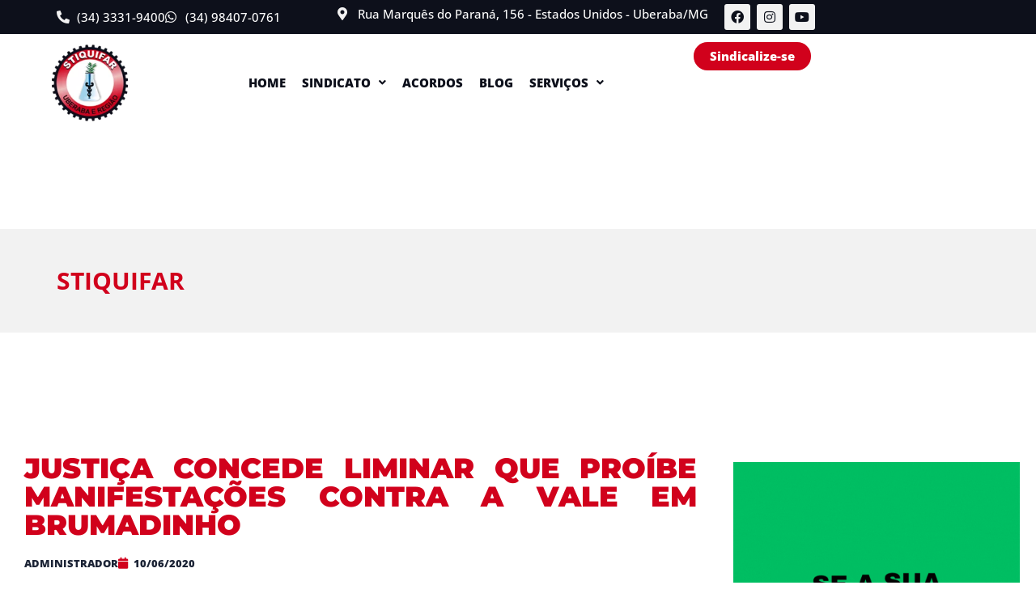

--- FILE ---
content_type: text/html; charset=UTF-8
request_url: https://stiquifar.com.br/2020/06/10/justica-concede-liminar-que-proibe-manifestacoes-contra-a-vale-em-brumadinho/
body_size: 23029
content:
<!DOCTYPE html>
<html lang="pt-BR">
<head>
	<meta charset="UTF-8" />
	<meta name="viewport" content="width=device-width, initial-scale=1" />
	<link rel="profile" href="http://gmpg.org/xfn/11" />
	<link rel="pingback" href="https://stiquifar.com.br/xmlrpc.php" />
	<meta name="viewport" content="width=device-width, initial-scale=1" />
<title>Justiça concede liminar que proíbe manifestações contra a Vale em Brumadinho &#8211; STIQUIFAR</title>
<meta name='robots' content='max-image-preview:large' />
<link rel='dns-prefetch' href='//fonts.googleapis.com' />
<link rel="alternate" type="application/rss+xml" title="Feed para STIQUIFAR &raquo;" href="https://stiquifar.com.br/feed/" />
<link rel="alternate" type="application/rss+xml" title="Feed de comentários para STIQUIFAR &raquo;" href="https://stiquifar.com.br/comments/feed/" />
<link rel="alternate" type="application/rss+xml" title="Feed de comentários para STIQUIFAR &raquo; Justiça concede liminar que proíbe manifestações contra a Vale em Brumadinho" href="https://stiquifar.com.br/2020/06/10/justica-concede-liminar-que-proibe-manifestacoes-contra-a-vale-em-brumadinho/feed/" />
<link rel="alternate" title="oEmbed (JSON)" type="application/json+oembed" href="https://stiquifar.com.br/wp-json/oembed/1.0/embed?url=https%3A%2F%2Fstiquifar.com.br%2F2020%2F06%2F10%2Fjustica-concede-liminar-que-proibe-manifestacoes-contra-a-vale-em-brumadinho%2F" />
<link rel="alternate" title="oEmbed (XML)" type="text/xml+oembed" href="https://stiquifar.com.br/wp-json/oembed/1.0/embed?url=https%3A%2F%2Fstiquifar.com.br%2F2020%2F06%2F10%2Fjustica-concede-liminar-que-proibe-manifestacoes-contra-a-vale-em-brumadinho%2F&#038;format=xml" />
<style id='wp-img-auto-sizes-contain-inline-css' type='text/css'>
img:is([sizes=auto i],[sizes^="auto," i]){contain-intrinsic-size:3000px 1500px}
/*# sourceURL=wp-img-auto-sizes-contain-inline-css */
</style>

<link rel='stylesheet' id='hfe-widgets-style-css' href='https://stiquifar.com.br/wp-content/plugins/header-footer-elementor/inc/widgets-css/frontend.css?ver=2.8.1' type='text/css' media='all' />
<style id='wp-emoji-styles-inline-css' type='text/css'>

	img.wp-smiley, img.emoji {
		display: inline !important;
		border: none !important;
		box-shadow: none !important;
		height: 1em !important;
		width: 1em !important;
		margin: 0 0.07em !important;
		vertical-align: -0.1em !important;
		background: none !important;
		padding: 0 !important;
	}
/*# sourceURL=wp-emoji-styles-inline-css */
</style>
<link rel='stylesheet' id='wp-block-library-css' href='https://stiquifar.com.br/wp-includes/css/dist/block-library/style.min.css?ver=6.9' type='text/css' media='all' />
<style id='classic-theme-styles-inline-css' type='text/css'>
/*! This file is auto-generated */
.wp-block-button__link{color:#fff;background-color:#32373c;border-radius:9999px;box-shadow:none;text-decoration:none;padding:calc(.667em + 2px) calc(1.333em + 2px);font-size:1.125em}.wp-block-file__button{background:#32373c;color:#fff;text-decoration:none}
/*# sourceURL=/wp-includes/css/classic-themes.min.css */
</style>
<style id='filebird-block-filebird-gallery-style-inline-css' type='text/css'>
ul.filebird-block-filebird-gallery{margin:auto!important;padding:0!important;width:100%}ul.filebird-block-filebird-gallery.layout-grid{display:grid;grid-gap:20px;align-items:stretch;grid-template-columns:repeat(var(--columns),1fr);justify-items:stretch}ul.filebird-block-filebird-gallery.layout-grid li img{border:1px solid #ccc;box-shadow:2px 2px 6px 0 rgba(0,0,0,.3);height:100%;max-width:100%;-o-object-fit:cover;object-fit:cover;width:100%}ul.filebird-block-filebird-gallery.layout-masonry{-moz-column-count:var(--columns);-moz-column-gap:var(--space);column-gap:var(--space);-moz-column-width:var(--min-width);columns:var(--min-width) var(--columns);display:block;overflow:auto}ul.filebird-block-filebird-gallery.layout-masonry li{margin-bottom:var(--space)}ul.filebird-block-filebird-gallery li{list-style:none}ul.filebird-block-filebird-gallery li figure{height:100%;margin:0;padding:0;position:relative;width:100%}ul.filebird-block-filebird-gallery li figure figcaption{background:linear-gradient(0deg,rgba(0,0,0,.7),rgba(0,0,0,.3) 70%,transparent);bottom:0;box-sizing:border-box;color:#fff;font-size:.8em;margin:0;max-height:100%;overflow:auto;padding:3em .77em .7em;position:absolute;text-align:center;width:100%;z-index:2}ul.filebird-block-filebird-gallery li figure figcaption a{color:inherit}

/*# sourceURL=https://stiquifar.com.br/wp-content/plugins/filebird/blocks/filebird-gallery/build/style-index.css */
</style>
<style id='global-styles-inline-css' type='text/css'>
:root{--wp--preset--aspect-ratio--square: 1;--wp--preset--aspect-ratio--4-3: 4/3;--wp--preset--aspect-ratio--3-4: 3/4;--wp--preset--aspect-ratio--3-2: 3/2;--wp--preset--aspect-ratio--2-3: 2/3;--wp--preset--aspect-ratio--16-9: 16/9;--wp--preset--aspect-ratio--9-16: 9/16;--wp--preset--color--black: #000000;--wp--preset--color--cyan-bluish-gray: #abb8c3;--wp--preset--color--white: #ffffff;--wp--preset--color--pale-pink: #f78da7;--wp--preset--color--vivid-red: #cf2e2e;--wp--preset--color--luminous-vivid-orange: #ff6900;--wp--preset--color--luminous-vivid-amber: #fcb900;--wp--preset--color--light-green-cyan: #7bdcb5;--wp--preset--color--vivid-green-cyan: #00d084;--wp--preset--color--pale-cyan-blue: #8ed1fc;--wp--preset--color--vivid-cyan-blue: #0693e3;--wp--preset--color--vivid-purple: #9b51e0;--wp--preset--gradient--vivid-cyan-blue-to-vivid-purple: linear-gradient(135deg,rgb(6,147,227) 0%,rgb(155,81,224) 100%);--wp--preset--gradient--light-green-cyan-to-vivid-green-cyan: linear-gradient(135deg,rgb(122,220,180) 0%,rgb(0,208,130) 100%);--wp--preset--gradient--luminous-vivid-amber-to-luminous-vivid-orange: linear-gradient(135deg,rgb(252,185,0) 0%,rgb(255,105,0) 100%);--wp--preset--gradient--luminous-vivid-orange-to-vivid-red: linear-gradient(135deg,rgb(255,105,0) 0%,rgb(207,46,46) 100%);--wp--preset--gradient--very-light-gray-to-cyan-bluish-gray: linear-gradient(135deg,rgb(238,238,238) 0%,rgb(169,184,195) 100%);--wp--preset--gradient--cool-to-warm-spectrum: linear-gradient(135deg,rgb(74,234,220) 0%,rgb(151,120,209) 20%,rgb(207,42,186) 40%,rgb(238,44,130) 60%,rgb(251,105,98) 80%,rgb(254,248,76) 100%);--wp--preset--gradient--blush-light-purple: linear-gradient(135deg,rgb(255,206,236) 0%,rgb(152,150,240) 100%);--wp--preset--gradient--blush-bordeaux: linear-gradient(135deg,rgb(254,205,165) 0%,rgb(254,45,45) 50%,rgb(107,0,62) 100%);--wp--preset--gradient--luminous-dusk: linear-gradient(135deg,rgb(255,203,112) 0%,rgb(199,81,192) 50%,rgb(65,88,208) 100%);--wp--preset--gradient--pale-ocean: linear-gradient(135deg,rgb(255,245,203) 0%,rgb(182,227,212) 50%,rgb(51,167,181) 100%);--wp--preset--gradient--electric-grass: linear-gradient(135deg,rgb(202,248,128) 0%,rgb(113,206,126) 100%);--wp--preset--gradient--midnight: linear-gradient(135deg,rgb(2,3,129) 0%,rgb(40,116,252) 100%);--wp--preset--font-size--small: 13px;--wp--preset--font-size--medium: 20px;--wp--preset--font-size--large: 36px;--wp--preset--font-size--x-large: 42px;--wp--preset--spacing--20: 0.44rem;--wp--preset--spacing--30: 0.67rem;--wp--preset--spacing--40: 1rem;--wp--preset--spacing--50: 1.5rem;--wp--preset--spacing--60: 2.25rem;--wp--preset--spacing--70: 3.38rem;--wp--preset--spacing--80: 5.06rem;--wp--preset--shadow--natural: 6px 6px 9px rgba(0, 0, 0, 0.2);--wp--preset--shadow--deep: 12px 12px 50px rgba(0, 0, 0, 0.4);--wp--preset--shadow--sharp: 6px 6px 0px rgba(0, 0, 0, 0.2);--wp--preset--shadow--outlined: 6px 6px 0px -3px rgb(255, 255, 255), 6px 6px rgb(0, 0, 0);--wp--preset--shadow--crisp: 6px 6px 0px rgb(0, 0, 0);}:where(.is-layout-flex){gap: 0.5em;}:where(.is-layout-grid){gap: 0.5em;}body .is-layout-flex{display: flex;}.is-layout-flex{flex-wrap: wrap;align-items: center;}.is-layout-flex > :is(*, div){margin: 0;}body .is-layout-grid{display: grid;}.is-layout-grid > :is(*, div){margin: 0;}:where(.wp-block-columns.is-layout-flex){gap: 2em;}:where(.wp-block-columns.is-layout-grid){gap: 2em;}:where(.wp-block-post-template.is-layout-flex){gap: 1.25em;}:where(.wp-block-post-template.is-layout-grid){gap: 1.25em;}.has-black-color{color: var(--wp--preset--color--black) !important;}.has-cyan-bluish-gray-color{color: var(--wp--preset--color--cyan-bluish-gray) !important;}.has-white-color{color: var(--wp--preset--color--white) !important;}.has-pale-pink-color{color: var(--wp--preset--color--pale-pink) !important;}.has-vivid-red-color{color: var(--wp--preset--color--vivid-red) !important;}.has-luminous-vivid-orange-color{color: var(--wp--preset--color--luminous-vivid-orange) !important;}.has-luminous-vivid-amber-color{color: var(--wp--preset--color--luminous-vivid-amber) !important;}.has-light-green-cyan-color{color: var(--wp--preset--color--light-green-cyan) !important;}.has-vivid-green-cyan-color{color: var(--wp--preset--color--vivid-green-cyan) !important;}.has-pale-cyan-blue-color{color: var(--wp--preset--color--pale-cyan-blue) !important;}.has-vivid-cyan-blue-color{color: var(--wp--preset--color--vivid-cyan-blue) !important;}.has-vivid-purple-color{color: var(--wp--preset--color--vivid-purple) !important;}.has-black-background-color{background-color: var(--wp--preset--color--black) !important;}.has-cyan-bluish-gray-background-color{background-color: var(--wp--preset--color--cyan-bluish-gray) !important;}.has-white-background-color{background-color: var(--wp--preset--color--white) !important;}.has-pale-pink-background-color{background-color: var(--wp--preset--color--pale-pink) !important;}.has-vivid-red-background-color{background-color: var(--wp--preset--color--vivid-red) !important;}.has-luminous-vivid-orange-background-color{background-color: var(--wp--preset--color--luminous-vivid-orange) !important;}.has-luminous-vivid-amber-background-color{background-color: var(--wp--preset--color--luminous-vivid-amber) !important;}.has-light-green-cyan-background-color{background-color: var(--wp--preset--color--light-green-cyan) !important;}.has-vivid-green-cyan-background-color{background-color: var(--wp--preset--color--vivid-green-cyan) !important;}.has-pale-cyan-blue-background-color{background-color: var(--wp--preset--color--pale-cyan-blue) !important;}.has-vivid-cyan-blue-background-color{background-color: var(--wp--preset--color--vivid-cyan-blue) !important;}.has-vivid-purple-background-color{background-color: var(--wp--preset--color--vivid-purple) !important;}.has-black-border-color{border-color: var(--wp--preset--color--black) !important;}.has-cyan-bluish-gray-border-color{border-color: var(--wp--preset--color--cyan-bluish-gray) !important;}.has-white-border-color{border-color: var(--wp--preset--color--white) !important;}.has-pale-pink-border-color{border-color: var(--wp--preset--color--pale-pink) !important;}.has-vivid-red-border-color{border-color: var(--wp--preset--color--vivid-red) !important;}.has-luminous-vivid-orange-border-color{border-color: var(--wp--preset--color--luminous-vivid-orange) !important;}.has-luminous-vivid-amber-border-color{border-color: var(--wp--preset--color--luminous-vivid-amber) !important;}.has-light-green-cyan-border-color{border-color: var(--wp--preset--color--light-green-cyan) !important;}.has-vivid-green-cyan-border-color{border-color: var(--wp--preset--color--vivid-green-cyan) !important;}.has-pale-cyan-blue-border-color{border-color: var(--wp--preset--color--pale-cyan-blue) !important;}.has-vivid-cyan-blue-border-color{border-color: var(--wp--preset--color--vivid-cyan-blue) !important;}.has-vivid-purple-border-color{border-color: var(--wp--preset--color--vivid-purple) !important;}.has-vivid-cyan-blue-to-vivid-purple-gradient-background{background: var(--wp--preset--gradient--vivid-cyan-blue-to-vivid-purple) !important;}.has-light-green-cyan-to-vivid-green-cyan-gradient-background{background: var(--wp--preset--gradient--light-green-cyan-to-vivid-green-cyan) !important;}.has-luminous-vivid-amber-to-luminous-vivid-orange-gradient-background{background: var(--wp--preset--gradient--luminous-vivid-amber-to-luminous-vivid-orange) !important;}.has-luminous-vivid-orange-to-vivid-red-gradient-background{background: var(--wp--preset--gradient--luminous-vivid-orange-to-vivid-red) !important;}.has-very-light-gray-to-cyan-bluish-gray-gradient-background{background: var(--wp--preset--gradient--very-light-gray-to-cyan-bluish-gray) !important;}.has-cool-to-warm-spectrum-gradient-background{background: var(--wp--preset--gradient--cool-to-warm-spectrum) !important;}.has-blush-light-purple-gradient-background{background: var(--wp--preset--gradient--blush-light-purple) !important;}.has-blush-bordeaux-gradient-background{background: var(--wp--preset--gradient--blush-bordeaux) !important;}.has-luminous-dusk-gradient-background{background: var(--wp--preset--gradient--luminous-dusk) !important;}.has-pale-ocean-gradient-background{background: var(--wp--preset--gradient--pale-ocean) !important;}.has-electric-grass-gradient-background{background: var(--wp--preset--gradient--electric-grass) !important;}.has-midnight-gradient-background{background: var(--wp--preset--gradient--midnight) !important;}.has-small-font-size{font-size: var(--wp--preset--font-size--small) !important;}.has-medium-font-size{font-size: var(--wp--preset--font-size--medium) !important;}.has-large-font-size{font-size: var(--wp--preset--font-size--large) !important;}.has-x-large-font-size{font-size: var(--wp--preset--font-size--x-large) !important;}
:where(.wp-block-post-template.is-layout-flex){gap: 1.25em;}:where(.wp-block-post-template.is-layout-grid){gap: 1.25em;}
:where(.wp-block-term-template.is-layout-flex){gap: 1.25em;}:where(.wp-block-term-template.is-layout-grid){gap: 1.25em;}
:where(.wp-block-columns.is-layout-flex){gap: 2em;}:where(.wp-block-columns.is-layout-grid){gap: 2em;}
:root :where(.wp-block-pullquote){font-size: 1.5em;line-height: 1.6;}
/*# sourceURL=global-styles-inline-css */
</style>
<link rel='stylesheet' id='hfe-style-css' href='https://stiquifar.com.br/wp-content/plugins/header-footer-elementor/assets/css/header-footer-elementor.css?ver=2.8.1' type='text/css' media='all' />
<link rel='stylesheet' id='elementor-icons-css' href='https://stiquifar.com.br/wp-content/plugins/elementor/assets/lib/eicons/css/elementor-icons.min.css?ver=5.44.0' type='text/css' media='all' />
<link rel='stylesheet' id='elementor-frontend-css' href='https://stiquifar.com.br/wp-content/plugins/elementor/assets/css/frontend.min.css?ver=3.33.4' type='text/css' media='all' />
<link rel='stylesheet' id='elementor-post-24-css' href='https://stiquifar.com.br/wp-content/uploads/elementor/css/post-24.css?ver=1768222660' type='text/css' media='all' />
<link rel='stylesheet' id='e-popup-style-css' href='https://stiquifar.com.br/wp-content/plugins/elementor-pro/assets/css/conditionals/popup.min.css?ver=3.25.3' type='text/css' media='all' />
<link rel='stylesheet' id='elementor-post-39-css' href='https://stiquifar.com.br/wp-content/uploads/elementor/css/post-39.css?ver=1768222660' type='text/css' media='all' />
<link rel='stylesheet' id='elementor-post-145-css' href='https://stiquifar.com.br/wp-content/uploads/elementor/css/post-145.css?ver=1768222660' type='text/css' media='all' />
<link rel='stylesheet' id='font-awesome-css' href='https://stiquifar.com.br/wp-content/plugins/elementor/assets/lib/font-awesome/css/font-awesome.min.css?ver=4.7.0' type='text/css' media='all' />
<link rel='stylesheet' id='magnific-popup-css' href='https://stiquifar.com.br/wp-content/themes/kava/assets/lib/magnific-popup/magnific-popup.min.css?ver=1.1.0' type='text/css' media='all' />
<link rel='stylesheet' id='swiper-css' href='https://stiquifar.com.br/wp-content/plugins/elementor/assets/lib/swiper/v8/css/swiper.min.css?ver=8.4.5' type='text/css' media='all' />
<link rel='stylesheet' id='kava-theme-style-css' href='https://stiquifar.com.br/wp-content/themes/kava/style.css?ver=2.1.4' type='text/css' media='all' />
<link rel='stylesheet' id='kava-theme-main-style-css' href='https://stiquifar.com.br/wp-content/themes/kava/theme.css?ver=2.1.4' type='text/css' media='all' />
<link rel='stylesheet' id='kava-theme-dynamic-style-css' href='https://stiquifar.com.br/wp-content/uploads/kava/dynamic-style.css?ver=1715095317' type='text/css' media='all' />
<link rel='stylesheet' id='blog-layouts-module-css' href='https://stiquifar.com.br/wp-content/themes/kava/inc/modules/blog-layouts/assets/css/blog-layouts-module.css?ver=2.1.4' type='text/css' media='all' />
<link rel='stylesheet' id='cx-google-fonts-kava-css' href='//fonts.googleapis.com/css?family=Roboto%3A300%2C400%2C500%2C900%7CMontserrat%3A700&#038;subset=latin&#038;ver=6.9' type='text/css' media='all' />
<link rel='stylesheet' id='widget-spacer-css' href='https://stiquifar.com.br/wp-content/plugins/elementor/assets/css/widget-spacer.min.css?ver=3.33.4' type='text/css' media='all' />
<link rel='stylesheet' id='widget-post-info-css' href='https://stiquifar.com.br/wp-content/plugins/elementor-pro/assets/css/widget-post-info.min.css?ver=3.25.3' type='text/css' media='all' />
<link rel='stylesheet' id='widget-icon-list-css' href='https://stiquifar.com.br/wp-content/plugins/elementor/assets/css/widget-icon-list.min.css?ver=3.33.4' type='text/css' media='all' />
<link rel='stylesheet' id='elementor-icons-shared-0-css' href='https://stiquifar.com.br/wp-content/plugins/elementor/assets/lib/font-awesome/css/fontawesome.min.css?ver=5.15.3' type='text/css' media='all' />
<link rel='stylesheet' id='elementor-icons-fa-regular-css' href='https://stiquifar.com.br/wp-content/plugins/elementor/assets/lib/font-awesome/css/regular.min.css?ver=5.15.3' type='text/css' media='all' />
<link rel='stylesheet' id='elementor-icons-fa-solid-css' href='https://stiquifar.com.br/wp-content/plugins/elementor/assets/lib/font-awesome/css/solid.min.css?ver=5.15.3' type='text/css' media='all' />
<link rel='stylesheet' id='widget-image-css' href='https://stiquifar.com.br/wp-content/plugins/elementor/assets/css/widget-image.min.css?ver=3.33.4' type='text/css' media='all' />
<link rel='stylesheet' id='widget-heading-css' href='https://stiquifar.com.br/wp-content/plugins/elementor/assets/css/widget-heading.min.css?ver=3.33.4' type='text/css' media='all' />
<link rel='stylesheet' id='widget-share-buttons-css' href='https://stiquifar.com.br/wp-content/plugins/elementor-pro/assets/css/widget-share-buttons.min.css?ver=3.25.3' type='text/css' media='all' />
<link rel='stylesheet' id='e-apple-webkit-css' href='https://stiquifar.com.br/wp-content/plugins/elementor/assets/css/conditionals/apple-webkit.min.css?ver=3.33.4' type='text/css' media='all' />
<link rel='stylesheet' id='elementor-icons-fa-brands-css' href='https://stiquifar.com.br/wp-content/plugins/elementor/assets/lib/font-awesome/css/brands.min.css?ver=5.15.3' type='text/css' media='all' />
<link rel='stylesheet' id='elementor-post-465-css' href='https://stiquifar.com.br/wp-content/uploads/elementor/css/post-465.css?ver=1768222740' type='text/css' media='all' />
<link rel='stylesheet' id='hfe-elementor-icons-css' href='https://stiquifar.com.br/wp-content/plugins/elementor/assets/lib/eicons/css/elementor-icons.min.css?ver=5.34.0' type='text/css' media='all' />
<link rel='stylesheet' id='hfe-icons-list-css' href='https://stiquifar.com.br/wp-content/plugins/elementor/assets/css/widget-icon-list.min.css?ver=3.24.3' type='text/css' media='all' />
<link rel='stylesheet' id='hfe-social-icons-css' href='https://stiquifar.com.br/wp-content/plugins/elementor/assets/css/widget-social-icons.min.css?ver=3.24.0' type='text/css' media='all' />
<link rel='stylesheet' id='hfe-social-share-icons-brands-css' href='https://stiquifar.com.br/wp-content/plugins/elementor/assets/lib/font-awesome/css/brands.css?ver=5.15.3' type='text/css' media='all' />
<link rel='stylesheet' id='hfe-social-share-icons-fontawesome-css' href='https://stiquifar.com.br/wp-content/plugins/elementor/assets/lib/font-awesome/css/fontawesome.css?ver=5.15.3' type='text/css' media='all' />
<link rel='stylesheet' id='hfe-nav-menu-icons-css' href='https://stiquifar.com.br/wp-content/plugins/elementor/assets/lib/font-awesome/css/solid.css?ver=5.15.3' type='text/css' media='all' />
<link rel='stylesheet' id='hfe-widget-blockquote-css' href='https://stiquifar.com.br/wp-content/plugins/elementor-pro/assets/css/widget-blockquote.min.css?ver=3.25.0' type='text/css' media='all' />
<link rel='stylesheet' id='hfe-mega-menu-css' href='https://stiquifar.com.br/wp-content/plugins/elementor-pro/assets/css/widget-mega-menu.min.css?ver=3.26.2' type='text/css' media='all' />
<link rel='stylesheet' id='hfe-nav-menu-widget-css' href='https://stiquifar.com.br/wp-content/plugins/elementor-pro/assets/css/widget-nav-menu.min.css?ver=3.26.0' type='text/css' media='all' />
<link rel='stylesheet' id='elementor-gf-local-montserrat-css' href='http://stiquifar.com.br/wp-content/uploads/elementor/google-fonts/css/montserrat.css?ver=1745870117' type='text/css' media='all' />
<link rel='stylesheet' id='elementor-gf-local-opensans-css' href='http://stiquifar.com.br/wp-content/uploads/elementor/google-fonts/css/opensans.css?ver=1745870133' type='text/css' media='all' />
<script type="text/javascript" src="https://stiquifar.com.br/wp-includes/js/jquery/jquery.min.js?ver=3.7.1" id="jquery-core-js"></script>
<script type="text/javascript" src="https://stiquifar.com.br/wp-includes/js/jquery/jquery-migrate.min.js?ver=3.4.1" id="jquery-migrate-js"></script>
<script type="text/javascript" id="jquery-js-after">
/* <![CDATA[ */
!function($){"use strict";$(document).ready(function(){$(this).scrollTop()>100&&$(".hfe-scroll-to-top-wrap").removeClass("hfe-scroll-to-top-hide"),$(window).scroll(function(){$(this).scrollTop()<100?$(".hfe-scroll-to-top-wrap").fadeOut(300):$(".hfe-scroll-to-top-wrap").fadeIn(300)}),$(".hfe-scroll-to-top-wrap").on("click",function(){$("html, body").animate({scrollTop:0},300);return!1})})}(jQuery);
!function($){'use strict';$(document).ready(function(){var bar=$('.hfe-reading-progress-bar');if(!bar.length)return;$(window).on('scroll',function(){var s=$(window).scrollTop(),d=$(document).height()-$(window).height(),p=d? s/d*100:0;bar.css('width',p+'%')});});}(jQuery);
//# sourceURL=jquery-js-after
/* ]]> */
</script>
<link rel="https://api.w.org/" href="https://stiquifar.com.br/wp-json/" /><link rel="alternate" title="JSON" type="application/json" href="https://stiquifar.com.br/wp-json/wp/v2/posts/4046" /><link rel="EditURI" type="application/rsd+xml" title="RSD" href="https://stiquifar.com.br/xmlrpc.php?rsd" />
<meta name="generator" content="WordPress 6.9" />
<link rel="canonical" href="https://stiquifar.com.br/2020/06/10/justica-concede-liminar-que-proibe-manifestacoes-contra-a-vale-em-brumadinho/" />
<link rel='shortlink' href='https://stiquifar.com.br/?p=4046' />
<script>document.createElement( "picture" );if(!window.HTMLPictureElement && document.addEventListener) {window.addEventListener("DOMContentLoaded", function() {var s = document.createElement("script");s.src = "https://stiquifar.com.br/wp-content/plugins/webp-express/js/picturefill.min.js";document.body.appendChild(s);});}</script><meta name="generator" content="Elementor 3.33.4; features: additional_custom_breakpoints; settings: css_print_method-external, google_font-enabled, font_display-swap">
      <meta name="onesignal" content="wordpress-plugin"/>
            <script>

      window.OneSignalDeferred = window.OneSignalDeferred || [];

      OneSignalDeferred.push(function(OneSignal) {
        var oneSignal_options = {};
        window._oneSignalInitOptions = oneSignal_options;

        oneSignal_options['serviceWorkerParam'] = { scope: '/wp-content/plugins/onesignal-free-web-push-notifications/sdk_files/push/onesignal/' };
oneSignal_options['serviceWorkerPath'] = 'OneSignalSDKWorker.js';

        OneSignal.Notifications.setDefaultUrl("https://stiquifar.com.br");

        oneSignal_options['wordpress'] = true;
oneSignal_options['appId'] = '1b10ac43-3058-4b67-aec4-99ca75e6215f';
oneSignal_options['allowLocalhostAsSecureOrigin'] = true;
oneSignal_options['welcomeNotification'] = { };
oneSignal_options['welcomeNotification']['title'] = "";
oneSignal_options['welcomeNotification']['message'] = "";
oneSignal_options['path'] = "https://stiquifar.com.br/wp-content/plugins/onesignal-free-web-push-notifications/sdk_files/";
oneSignal_options['safari_web_id'] = "web.onesignal.auto.2cee7bb2-7604-4e25-b1d2-cbd521c730a5";
oneSignal_options['persistNotification'] = false;
oneSignal_options['promptOptions'] = { };
oneSignal_options['notifyButton'] = { };
oneSignal_options['notifyButton']['enable'] = true;
oneSignal_options['notifyButton']['position'] = 'bottom-right';
oneSignal_options['notifyButton']['theme'] = 'default';
oneSignal_options['notifyButton']['size'] = 'medium';
oneSignal_options['notifyButton']['showCredit'] = true;
oneSignal_options['notifyButton']['text'] = {};
              OneSignal.init(window._oneSignalInitOptions);
                    });

      function documentInitOneSignal() {
        var oneSignal_elements = document.getElementsByClassName("OneSignal-prompt");

        var oneSignalLinkClickHandler = function(event) { OneSignal.Notifications.requestPermission(); event.preventDefault(); };        for(var i = 0; i < oneSignal_elements.length; i++)
          oneSignal_elements[i].addEventListener('click', oneSignalLinkClickHandler, false);
      }

      if (document.readyState === 'complete') {
           documentInitOneSignal();
      }
      else {
           window.addEventListener("load", function(event){
               documentInitOneSignal();
          });
      }
    </script>
			<style>
				.e-con.e-parent:nth-of-type(n+4):not(.e-lazyloaded):not(.e-no-lazyload),
				.e-con.e-parent:nth-of-type(n+4):not(.e-lazyloaded):not(.e-no-lazyload) * {
					background-image: none !important;
				}
				@media screen and (max-height: 1024px) {
					.e-con.e-parent:nth-of-type(n+3):not(.e-lazyloaded):not(.e-no-lazyload),
					.e-con.e-parent:nth-of-type(n+3):not(.e-lazyloaded):not(.e-no-lazyload) * {
						background-image: none !important;
					}
				}
				@media screen and (max-height: 640px) {
					.e-con.e-parent:nth-of-type(n+2):not(.e-lazyloaded):not(.e-no-lazyload),
					.e-con.e-parent:nth-of-type(n+2):not(.e-lazyloaded):not(.e-no-lazyload) * {
						background-image: none !important;
					}
				}
			</style>
			<style id="wpforms-css-vars-root">
				:root {
					--wpforms-field-border-radius: 3px;
--wpforms-field-border-style: solid;
--wpforms-field-border-size: 1px;
--wpforms-field-background-color: #ffffff;
--wpforms-field-border-color: rgba( 0, 0, 0, 0.25 );
--wpforms-field-border-color-spare: rgba( 0, 0, 0, 0.25 );
--wpforms-field-text-color: rgba( 0, 0, 0, 0.7 );
--wpforms-field-menu-color: #ffffff;
--wpforms-label-color: rgba( 0, 0, 0, 0.85 );
--wpforms-label-sublabel-color: rgba( 0, 0, 0, 0.55 );
--wpforms-label-error-color: #d63637;
--wpforms-button-border-radius: 3px;
--wpforms-button-border-style: none;
--wpforms-button-border-size: 1px;
--wpforms-button-background-color: #066aab;
--wpforms-button-border-color: #066aab;
--wpforms-button-text-color: #ffffff;
--wpforms-page-break-color: #066aab;
--wpforms-background-image: none;
--wpforms-background-position: center center;
--wpforms-background-repeat: no-repeat;
--wpforms-background-size: cover;
--wpforms-background-width: 100px;
--wpforms-background-height: 100px;
--wpforms-background-color: rgba( 0, 0, 0, 0 );
--wpforms-background-url: none;
--wpforms-container-padding: 0px;
--wpforms-container-border-style: none;
--wpforms-container-border-width: 1px;
--wpforms-container-border-color: #000000;
--wpforms-container-border-radius: 3px;
--wpforms-field-size-input-height: 43px;
--wpforms-field-size-input-spacing: 15px;
--wpforms-field-size-font-size: 16px;
--wpforms-field-size-line-height: 19px;
--wpforms-field-size-padding-h: 14px;
--wpforms-field-size-checkbox-size: 16px;
--wpforms-field-size-sublabel-spacing: 5px;
--wpforms-field-size-icon-size: 1;
--wpforms-label-size-font-size: 16px;
--wpforms-label-size-line-height: 19px;
--wpforms-label-size-sublabel-font-size: 14px;
--wpforms-label-size-sublabel-line-height: 17px;
--wpforms-button-size-font-size: 17px;
--wpforms-button-size-height: 41px;
--wpforms-button-size-padding-h: 15px;
--wpforms-button-size-margin-top: 10px;
--wpforms-container-shadow-size-box-shadow: none;

				}
			</style></head>

<body class="wp-singular post-template-default single single-post postid-4046 single-format-standard wp-theme-kava ehf-header ehf-footer ehf-template-kava ehf-stylesheet-kava layout-fullwidth blog-creative elementor-default elementor-template-full-width elementor-kit-24 elementor-page-465">
<div id="page" class="hfeed site">

		<header id="masthead" itemscope="itemscope" itemtype="https://schema.org/WPHeader">
			<p class="main-title bhf-hidden" itemprop="headline"><a href="https://stiquifar.com.br" title="STIQUIFAR" rel="home">STIQUIFAR</a></p>
					<div data-elementor-type="wp-post" data-elementor-id="39" class="elementor elementor-39" data-elementor-post-type="elementor-hf">
				<div class="elementor-element elementor-element-daede7b e-flex e-con-boxed e-con e-parent" data-id="daede7b" data-element_type="container" data-settings="{&quot;background_background&quot;:&quot;classic&quot;}">
					<div class="e-con-inner">
		<div class="elementor-element elementor-element-4694c93 e-con-full e-flex e-con e-child" data-id="4694c93" data-element_type="container">
				<div class="elementor-element elementor-element-2b3a5cb elementor-icon-list--layout-inline elementor-align-left elementor-mobile-align-left elementor-list-item-link-full_width elementor-widget elementor-widget-icon-list" data-id="2b3a5cb" data-element_type="widget" data-widget_type="icon-list.default">
				<div class="elementor-widget-container">
							<ul class="elementor-icon-list-items elementor-inline-items">
							<li class="elementor-icon-list-item elementor-inline-item">
											<span class="elementor-icon-list-icon">
							<i aria-hidden="true" class="fas fa-phone-alt"></i>						</span>
										<span class="elementor-icon-list-text">(34) 3331-9400</span>
									</li>
								<li class="elementor-icon-list-item elementor-inline-item">
											<span class="elementor-icon-list-icon">
							<i aria-hidden="true" class="fab fa-whatsapp"></i>						</span>
										<span class="elementor-icon-list-text">(34) 98407-0761</span>
									</li>
						</ul>
						</div>
				</div>
				</div>
		<div class="elementor-element elementor-element-5d57918 e-con-full e-flex e-con e-child" data-id="5d57918" data-element_type="container">
				<div class="elementor-element elementor-element-7c8b37d elementor-icon-list--layout-inline elementor-align-left elementor-mobile-align-left elementor-list-item-link-full_width elementor-widget elementor-widget-icon-list" data-id="7c8b37d" data-element_type="widget" data-widget_type="icon-list.default">
				<div class="elementor-widget-container">
							<ul class="elementor-icon-list-items elementor-inline-items">
							<li class="elementor-icon-list-item elementor-inline-item">
											<a href="#">

												<span class="elementor-icon-list-icon">
							<i aria-hidden="true" class="fas fa-map-marker-alt"></i>						</span>
										<span class="elementor-icon-list-text">Rua Marquês do Paraná, 156 - Estados Unidos - Uberaba/MG</span>
											</a>
									</li>
						</ul>
						</div>
				</div>
				<div class="elementor-element elementor-element-f16bb9a e-grid-align-mobile-center elementor-shape-rounded elementor-grid-0 e-grid-align-center elementor-widget elementor-widget-social-icons" data-id="f16bb9a" data-element_type="widget" data-widget_type="social-icons.default">
				<div class="elementor-widget-container">
							<div class="elementor-social-icons-wrapper elementor-grid" role="list">
							<span class="elementor-grid-item" role="listitem">
					<a class="elementor-icon elementor-social-icon elementor-social-icon-facebook elementor-repeater-item-2fef126" href="https://www.facebook.com/stiquifar.uberaba/" target="_blank">
						<span class="elementor-screen-only">Facebook</span>
						<i aria-hidden="true" class="fab fa-facebook"></i>					</a>
				</span>
							<span class="elementor-grid-item" role="listitem">
					<a class="elementor-icon elementor-social-icon elementor-social-icon-instagram elementor-repeater-item-8503fcb" href="https://www.instagram.com/stiquifar.uberaba/" target="_blank">
						<span class="elementor-screen-only">Instagram</span>
						<i aria-hidden="true" class="fab fa-instagram"></i>					</a>
				</span>
							<span class="elementor-grid-item" role="listitem">
					<a class="elementor-icon elementor-social-icon elementor-social-icon-youtube elementor-repeater-item-06a4d95" href="https://www.youtube.com/@stiquifaruberaba6710" target="_blank">
						<span class="elementor-screen-only">Youtube</span>
						<i aria-hidden="true" class="fab fa-youtube"></i>					</a>
				</span>
					</div>
						</div>
				</div>
				</div>
					</div>
				</div>
		<div class="elementor-element elementor-element-87c5b7d e-con-full e-flex e-con e-parent" data-id="87c5b7d" data-element_type="container">
				<div class="elementor-element elementor-element-36a95d6 elementor-widget__width-initial elementor-widget elementor-widget-image" data-id="36a95d6" data-element_type="widget" data-widget_type="image.default">
				<div class="elementor-widget-container">
																<a href="https://stiquifar.com.br/">
							<picture><source srcset="https://stiquifar.com.br/wp-content/webp-express/webp-images/uploads/2023/08/logo-stiquifar-300x150-1.png.webp" type="image/webp"><img width="300" height="150" src="https://stiquifar.com.br/wp-content/uploads/2023/08/logo-stiquifar-300x150-1.png" class="attachment-full size-full wp-image-75 webpexpress-processed" alt=""></picture>								</a>
															</div>
				</div>
				<div class="elementor-element elementor-element-1f8efbe elementor-widget__width-initial hfe-nav-menu__align-center hfe-submenu-icon-arrow hfe-submenu-animation-none hfe-link-redirect-child hfe-nav-menu__breakpoint-tablet elementor-widget elementor-widget-navigation-menu" data-id="1f8efbe" data-element_type="widget" data-settings="{&quot;padding_horizontal_menu_item&quot;:{&quot;unit&quot;:&quot;px&quot;,&quot;size&quot;:10,&quot;sizes&quot;:[]},&quot;padding_horizontal_menu_item_mobile&quot;:{&quot;unit&quot;:&quot;px&quot;,&quot;size&quot;:3,&quot;sizes&quot;:[]},&quot;menu_space_between_mobile&quot;:{&quot;unit&quot;:&quot;px&quot;,&quot;size&quot;:0,&quot;sizes&quot;:[]},&quot;menu_row_space_mobile&quot;:{&quot;unit&quot;:&quot;px&quot;,&quot;size&quot;:1,&quot;sizes&quot;:[]},&quot;padding_horizontal_menu_item_tablet&quot;:{&quot;unit&quot;:&quot;px&quot;,&quot;size&quot;:&quot;&quot;,&quot;sizes&quot;:[]},&quot;padding_vertical_menu_item&quot;:{&quot;unit&quot;:&quot;px&quot;,&quot;size&quot;:15,&quot;sizes&quot;:[]},&quot;padding_vertical_menu_item_tablet&quot;:{&quot;unit&quot;:&quot;px&quot;,&quot;size&quot;:&quot;&quot;,&quot;sizes&quot;:[]},&quot;padding_vertical_menu_item_mobile&quot;:{&quot;unit&quot;:&quot;px&quot;,&quot;size&quot;:&quot;&quot;,&quot;sizes&quot;:[]},&quot;menu_space_between&quot;:{&quot;unit&quot;:&quot;px&quot;,&quot;size&quot;:&quot;&quot;,&quot;sizes&quot;:[]},&quot;menu_space_between_tablet&quot;:{&quot;unit&quot;:&quot;px&quot;,&quot;size&quot;:&quot;&quot;,&quot;sizes&quot;:[]},&quot;menu_row_space&quot;:{&quot;unit&quot;:&quot;px&quot;,&quot;size&quot;:&quot;&quot;,&quot;sizes&quot;:[]},&quot;menu_row_space_tablet&quot;:{&quot;unit&quot;:&quot;px&quot;,&quot;size&quot;:&quot;&quot;,&quot;sizes&quot;:[]},&quot;dropdown_border_radius&quot;:{&quot;unit&quot;:&quot;px&quot;,&quot;top&quot;:&quot;&quot;,&quot;right&quot;:&quot;&quot;,&quot;bottom&quot;:&quot;&quot;,&quot;left&quot;:&quot;&quot;,&quot;isLinked&quot;:true},&quot;dropdown_border_radius_tablet&quot;:{&quot;unit&quot;:&quot;px&quot;,&quot;top&quot;:&quot;&quot;,&quot;right&quot;:&quot;&quot;,&quot;bottom&quot;:&quot;&quot;,&quot;left&quot;:&quot;&quot;,&quot;isLinked&quot;:true},&quot;dropdown_border_radius_mobile&quot;:{&quot;unit&quot;:&quot;px&quot;,&quot;top&quot;:&quot;&quot;,&quot;right&quot;:&quot;&quot;,&quot;bottom&quot;:&quot;&quot;,&quot;left&quot;:&quot;&quot;,&quot;isLinked&quot;:true},&quot;width_dropdown_item&quot;:{&quot;unit&quot;:&quot;px&quot;,&quot;size&quot;:&quot;220&quot;,&quot;sizes&quot;:[]},&quot;width_dropdown_item_tablet&quot;:{&quot;unit&quot;:&quot;px&quot;,&quot;size&quot;:&quot;&quot;,&quot;sizes&quot;:[]},&quot;width_dropdown_item_mobile&quot;:{&quot;unit&quot;:&quot;px&quot;,&quot;size&quot;:&quot;&quot;,&quot;sizes&quot;:[]},&quot;padding_horizontal_dropdown_item&quot;:{&quot;unit&quot;:&quot;px&quot;,&quot;size&quot;:&quot;&quot;,&quot;sizes&quot;:[]},&quot;padding_horizontal_dropdown_item_tablet&quot;:{&quot;unit&quot;:&quot;px&quot;,&quot;size&quot;:&quot;&quot;,&quot;sizes&quot;:[]},&quot;padding_horizontal_dropdown_item_mobile&quot;:{&quot;unit&quot;:&quot;px&quot;,&quot;size&quot;:&quot;&quot;,&quot;sizes&quot;:[]},&quot;padding_vertical_dropdown_item&quot;:{&quot;unit&quot;:&quot;px&quot;,&quot;size&quot;:15,&quot;sizes&quot;:[]},&quot;padding_vertical_dropdown_item_tablet&quot;:{&quot;unit&quot;:&quot;px&quot;,&quot;size&quot;:&quot;&quot;,&quot;sizes&quot;:[]},&quot;padding_vertical_dropdown_item_mobile&quot;:{&quot;unit&quot;:&quot;px&quot;,&quot;size&quot;:&quot;&quot;,&quot;sizes&quot;:[]},&quot;distance_from_menu&quot;:{&quot;unit&quot;:&quot;px&quot;,&quot;size&quot;:&quot;&quot;,&quot;sizes&quot;:[]},&quot;distance_from_menu_tablet&quot;:{&quot;unit&quot;:&quot;px&quot;,&quot;size&quot;:&quot;&quot;,&quot;sizes&quot;:[]},&quot;distance_from_menu_mobile&quot;:{&quot;unit&quot;:&quot;px&quot;,&quot;size&quot;:&quot;&quot;,&quot;sizes&quot;:[]},&quot;toggle_size&quot;:{&quot;unit&quot;:&quot;px&quot;,&quot;size&quot;:&quot;&quot;,&quot;sizes&quot;:[]},&quot;toggle_size_tablet&quot;:{&quot;unit&quot;:&quot;px&quot;,&quot;size&quot;:&quot;&quot;,&quot;sizes&quot;:[]},&quot;toggle_size_mobile&quot;:{&quot;unit&quot;:&quot;px&quot;,&quot;size&quot;:&quot;&quot;,&quot;sizes&quot;:[]},&quot;toggle_border_width&quot;:{&quot;unit&quot;:&quot;px&quot;,&quot;size&quot;:&quot;&quot;,&quot;sizes&quot;:[]},&quot;toggle_border_width_tablet&quot;:{&quot;unit&quot;:&quot;px&quot;,&quot;size&quot;:&quot;&quot;,&quot;sizes&quot;:[]},&quot;toggle_border_width_mobile&quot;:{&quot;unit&quot;:&quot;px&quot;,&quot;size&quot;:&quot;&quot;,&quot;sizes&quot;:[]},&quot;toggle_border_radius&quot;:{&quot;unit&quot;:&quot;px&quot;,&quot;size&quot;:&quot;&quot;,&quot;sizes&quot;:[]},&quot;toggle_border_radius_tablet&quot;:{&quot;unit&quot;:&quot;px&quot;,&quot;size&quot;:&quot;&quot;,&quot;sizes&quot;:[]},&quot;toggle_border_radius_mobile&quot;:{&quot;unit&quot;:&quot;px&quot;,&quot;size&quot;:&quot;&quot;,&quot;sizes&quot;:[]}}" data-widget_type="navigation-menu.default">
				<div class="elementor-widget-container">
								<div class="hfe-nav-menu hfe-layout-horizontal hfe-nav-menu-layout horizontal hfe-pointer__none" data-layout="horizontal">
				<div role="button" class="hfe-nav-menu__toggle elementor-clickable" tabindex="0" aria-label="Menu Toggle">
					<span class="screen-reader-text">Menu</span>
					<div class="hfe-nav-menu-icon">
						<i aria-hidden="true"  class="fas fa-align-justify"></i>					</div>
				</div>
				<nav class="hfe-nav-menu__layout-horizontal hfe-nav-menu__submenu-arrow" data-toggle-icon="&lt;i aria-hidden=&quot;true&quot; tabindex=&quot;0&quot; class=&quot;fas fa-align-justify&quot;&gt;&lt;/i&gt;" data-close-icon="&lt;i aria-hidden=&quot;true&quot; tabindex=&quot;0&quot; class=&quot;far fa-window-close&quot;&gt;&lt;/i&gt;" data-full-width="yes">
					<ul id="menu-1-1f8efbe" class="hfe-nav-menu"><li id="menu-item-5392" class="menu-item menu-item-type-post_type menu-item-object-page menu-item-home parent hfe-creative-menu"><a href="https://stiquifar.com.br/" class = "hfe-menu-item">HOME</a></li>
<li id="menu-item-5393" class="menu-item menu-item-type-custom menu-item-object-custom menu-item-home menu-item-has-children parent hfe-has-submenu hfe-creative-menu"><div class="hfe-has-submenu-container" tabindex="0" role="button" aria-haspopup="true" aria-expanded="false"><a href="http://stiquifar.com.br/#" class = "hfe-menu-item">SINDICATO<span class='hfe-menu-toggle sub-arrow hfe-menu-child-0'><i class='fa'></i></span></a></div>
<ul class="sub-menu">
	<li id="menu-item-5390" class="menu-item menu-item-type-post_type menu-item-object-page hfe-creative-menu"><a href="https://stiquifar.com.br/historia/" class = "hfe-sub-menu-item">Historia</a></li>
	<li id="menu-item-5389" class="menu-item menu-item-type-post_type menu-item-object-page hfe-creative-menu"><a href="https://stiquifar.com.br/diretoria/" class = "hfe-sub-menu-item">Diretoria</a></li>
	<li id="menu-item-5388" class="menu-item menu-item-type-post_type menu-item-object-page hfe-creative-menu"><a href="https://stiquifar.com.br/empresas-base/" class = "hfe-sub-menu-item">Empresas-Base</a></li>
</ul>
</li>
<li id="menu-item-5385" class="menu-item menu-item-type-post_type menu-item-object-page parent hfe-creative-menu"><a href="https://stiquifar.com.br/acordos/" class = "hfe-menu-item">ACORDOS</a></li>
<li id="menu-item-5391" class="menu-item menu-item-type-post_type menu-item-object-page parent hfe-creative-menu"><a href="https://stiquifar.com.br/blog/" class = "hfe-menu-item">BLOG</a></li>
<li id="menu-item-5394" class="menu-item menu-item-type-custom menu-item-object-custom menu-item-home menu-item-has-children parent hfe-has-submenu hfe-creative-menu"><div class="hfe-has-submenu-container" tabindex="0" role="button" aria-haspopup="true" aria-expanded="false"><a href="http://stiquifar.com.br/#" class = "hfe-menu-item">SERVIÇOS<span class='hfe-menu-toggle sub-arrow hfe-menu-child-0'><i class='fa'></i></span></a></div>
<ul class="sub-menu">
	<li id="menu-item-5384" class="menu-item menu-item-type-post_type menu-item-object-page hfe-creative-menu"><a href="https://stiquifar.com.br/clube/" class = "hfe-sub-menu-item">Clube</a></li>
	<li id="menu-item-5386" class="menu-item menu-item-type-post_type menu-item-object-page hfe-creative-menu"><a href="https://stiquifar.com.br/juridico/" class = "hfe-sub-menu-item">Juridico</a></li>
	<li id="menu-item-5387" class="menu-item menu-item-type-post_type menu-item-object-page hfe-creative-menu"><a href="https://stiquifar.com.br/parcerias/" class = "hfe-sub-menu-item">Parcerias</a></li>
</ul>
</li>
</ul> 
				</nav>
			</div>
							</div>
				</div>
				<div class="elementor-element elementor-element-7ab6390 elementor-align-center elementor-widget__width-initial elementor-widget elementor-widget-button" data-id="7ab6390" data-element_type="widget" data-widget_type="button.default">
				<div class="elementor-widget-container">
									<div class="elementor-button-wrapper">
					<a class="elementor-button elementor-button-link elementor-size-xs elementor-animation-grow" href="https://stiquifar.com.br/sindicalize-se/">
						<span class="elementor-button-content-wrapper">
									<span class="elementor-button-text">Sindicalize-se</span>
					</span>
					</a>
				</div>
								</div>
				</div>
				</div>
				</div>
				</header>

			<div data-elementor-type="single-post" data-elementor-id="465" class="elementor elementor-465 elementor-location-single post-4046 post type-post status-publish format-standard hentry category-stiquifar" data-elementor-post-type="elementor_library">
			<div class="elementor-element elementor-element-ac856ad e-con-full e-flex e-con e-parent" data-id="ac856ad" data-element_type="container">
				<div class="elementor-element elementor-element-4a18269 elementor-widget elementor-widget-spacer" data-id="4a18269" data-element_type="widget" data-widget_type="spacer.default">
				<div class="elementor-widget-container">
							<div class="elementor-spacer">
			<div class="elementor-spacer-inner"></div>
		</div>
						</div>
				</div>
				</div>
		<div class="elementor-element elementor-element-df571cc e-con-full e-flex e-con e-parent" data-id="df571cc" data-element_type="container" data-settings="{&quot;background_background&quot;:&quot;classic&quot;}">
				<div class="elementor-element elementor-element-30d96ad elementor-widget__width-initial elementor-widget elementor-widget-post-info" data-id="30d96ad" data-element_type="widget" data-widget_type="post-info.default">
				<div class="elementor-widget-container">
							<ul class="elementor-inline-items elementor-icon-list-items elementor-post-info">
								<li class="elementor-icon-list-item elementor-repeater-item-c0a9303 elementor-inline-item" itemprop="about">
													<span class="elementor-icon-list-text elementor-post-info__item elementor-post-info__item--type-terms">
										<span class="elementor-post-info__terms-list">
				<span class="elementor-post-info__terms-list-item">STIQUIFAR</span>				</span>
					</span>
								</li>
				</ul>
						</div>
				</div>
				</div>
		<div class="elementor-element elementor-element-6a0864f e-con-full e-flex e-con e-parent" data-id="6a0864f" data-element_type="container">
				<div class="elementor-element elementor-element-d95e4e4 elementor-widget elementor-widget-spacer" data-id="d95e4e4" data-element_type="widget" data-widget_type="spacer.default">
				<div class="elementor-widget-container">
							<div class="elementor-spacer">
			<div class="elementor-spacer-inner"></div>
		</div>
						</div>
				</div>
				</div>
		<div class="elementor-element elementor-element-eb155c2 e-con-full e-flex e-con e-parent" data-id="eb155c2" data-element_type="container">
		<div class="elementor-element elementor-element-49cb9f7 e-con-full e-flex e-con e-parent" data-id="49cb9f7" data-element_type="container">
				<div class="elementor-element elementor-element-578d7b90 elementor-widget__width-inherit elementor-widget elementor-widget-theme-post-title elementor-page-title elementor-widget-heading" data-id="578d7b90" data-element_type="widget" data-widget_type="theme-post-title.default">
				<div class="elementor-widget-container">
					<h1 class="elementor-heading-title elementor-size-default">Justiça concede liminar que proíbe manifestações contra a Vale em Brumadinho</h1>				</div>
				</div>
				<div class="elementor-element elementor-element-1f89fdae elementor-align-left elementor-widget__width-inherit elementor-widget elementor-widget-post-info" data-id="1f89fdae" data-element_type="widget" data-widget_type="post-info.default">
				<div class="elementor-widget-container">
							<ul class="elementor-inline-items elementor-icon-list-items elementor-post-info">
								<li class="elementor-icon-list-item elementor-repeater-item-c9ed08e elementor-inline-item" itemprop="author">
													<span class="elementor-icon-list-text elementor-post-info__item elementor-post-info__item--type-author">
										Administrador					</span>
								</li>
				<li class="elementor-icon-list-item elementor-repeater-item-4678263 elementor-inline-item" itemprop="datePublished">
						<a href="https://stiquifar.com.br/2020/06/10/">
											<span class="elementor-icon-list-icon">
								<i aria-hidden="true" class="fas fa-calendar"></i>							</span>
									<span class="elementor-icon-list-text elementor-post-info__item elementor-post-info__item--type-date">
										<time>10/06/2020</time>					</span>
									</a>
				</li>
				</ul>
						</div>
				</div>
				<div class="elementor-element elementor-element-42f25ed elementor-widget__width-inherit elementor-widget elementor-widget-theme-post-content" data-id="42f25ed" data-element_type="widget" data-widget_type="theme-post-content.default">
				<div class="elementor-widget-container">
					<p></p>
<div style="-webkit-text-stroke-width: 0px; border: 0px; box-sizing: border-box; color: #181818; display: block; font-family: roboto, sans-serif; font-size: 10px; font-style: normal; font-variant-caps: normal; font-variant-ligatures: normal; font-weight: 400; letter-spacing: normal; margin: 15px 0px !important; orphans: 2; padding: 0px; text-align: center; text-decoration-color: initial; text-decoration-style: initial; text-indent: 0px; text-transform: none; vertical-align: baseline; white-space: normal; widows: 2; word-spacing: 0px;">
</div>
<p></p>
<div style="-webkit-text-stroke-width: 0px; border: 0px; box-sizing: border-box; color: #181818; display: block; font-family: roboto, sans-serif; font-size: 10px; font-variant-caps: normal; font-variant-ligatures: normal; font-weight: 400; letter-spacing: normal; margin: 0px; orphans: 2; padding: 0px; text-align: start; text-decoration-color: initial; text-decoration-style: initial; text-indent: 0px; text-transform: none; vertical-align: baseline; white-space: normal; widows: 2; word-spacing: 0px;">
<div style="clear: both; text-align: center;">
<a href="https://blogger.googleusercontent.com/img/b/R29vZ2xl/AVvXsEj3COwTcUi6FiFWcnK2OG2-TIKtOwjFgYjoesl7SjilvAVP31hmr2n1_2JqQTut2urPRBbWWNhJYkpEHUYR6RGpQz2pqkxvPHbQXlTYeG_qBySOMVzVtb01ZfJjeySW576bf4NB7tRwN-M/s1600/whatsapp-image-2020-.jpeg" style="margin-left: 1em; margin-right: 1em;"><img fetchpriority="high" fetchpriority="high" decoding="async" border="0" data-original-height="437" data-original-width="650" height="215" src="https://blogger.googleusercontent.com/img/b/R29vZ2xl/AVvXsEj3COwTcUi6FiFWcnK2OG2-TIKtOwjFgYjoesl7SjilvAVP31hmr2n1_2JqQTut2urPRBbWWNhJYkpEHUYR6RGpQz2pqkxvPHbQXlTYeG_qBySOMVzVtb01ZfJjeySW576bf4NB7tRwN-M/s320/whatsapp-image-2020-.jpeg" width="320" /></a></div>
<div style="border: 0px; box-sizing: border-box; color: #181818; font-family: roboto, sans-serif; font-size: 1.8em; font-style: inherit; font-weight: inherit; line-height: 1.5em; margin: 0px 0px 25px; padding: 0px; text-align: justify; vertical-align: baseline;">
</div>
<div style="border: 0px; box-sizing: border-box; color: #181818; font-family: roboto, sans-serif; font-size: 1.8em; font-style: inherit; font-weight: inherit; line-height: 1.5em; margin: 0px 0px 25px; padding: 0px; text-align: justify; vertical-align: baseline;">
A Vale conseguiu liminar na Justiça que proíbe manifestações contra a empresa na entrada de Brumadinho, Região Metropolitana de Belo Horizonte, e nas portarias de acesso às dependências administrativas da mineradora. A decisão, proferida na última segunda-feira (8) pela juíza Renata Nascimento Borges, cabe recurso.&nbsp;</div>
<div style="border: 0px; box-sizing: border-box; color: #181818; font-family: roboto, sans-serif; font-size: 1.8em; font-style: inherit; font-weight: inherit; line-height: 1.5em; margin: 0px 0px 25px; padding: 0px; text-align: justify; vertical-align: baseline;">
O descumprimento pode acarretar em multa de R$ 5 mil, conforme a decisão. Também é estabelecido que a Polícia Militar (PM) garanta efetivo mínimo nos locais.</div>
<div style="border: 0px; box-sizing: border-box; color: #181818; font-family: roboto, sans-serif; font-size: 1.8em; font-style: inherit; font-weight: inherit; line-height: 1.5em; margin: 0px 0px 25px; padding: 0px; text-align: justify; vertical-align: baseline;">
Moradores de Brumadinho têm feito<span>&nbsp;</span><a href="https://www.itatiaia.com.br/noticia/em-protesto-contra-a-vale-moradores-de-brumad" style="border: 0px; box-sizing: border-box; color: #ad1111; font-family: roboto, sans-serif; font-size: 18px; font-style: inherit; font-weight: inherit; margin: 0px; outline: none; padding: 0px; text-decoration: none; vertical-align: baseline;" target="_blank" rel="noopener">manifestações</a><span>&nbsp;</span>há um mês para cobrar o pagamento de auxílio emergencial integral para todos os munícipes. O benefício começou a ser pago no valor de um salário mínimo por adulto, meio salário para adolescente e 1/4 do salário para crianças, no ano passado, como forma de reparar os danos causados pelo rompimento da barragem B1, localizada na Mina do Córrego do Feijão.&nbsp;</div>
<div style="border: 0px; box-sizing: border-box; color: #181818; font-family: roboto, sans-serif; font-size: 1.8em; font-style: inherit; font-weight: inherit; line-height: 1.5em; margin: 0px 0px 25px; padding: 0px; text-align: justify; vertical-align: baseline;">
No início do ano, o benefício foi reduzido pela metade. Apenas algumas comunidades e bairros mantiveram o recebimento integral. Contudo, em maio, a Vale ampliou a lista de localidades contempladas com o pagamento total, o que causou revolta.&nbsp;</div>
<div style="border: 0px; box-sizing: border-box; color: #181818; font-family: roboto, sans-serif; font-size: 1.8em; font-style: inherit; font-weight: inherit; line-height: 1.5em; margin: 0px 0px 25px; padding: 0px; text-align: justify; vertical-align: baseline;">
Na decisão que proíbe as manifestações, a juíza alega que a Vale assumiu responsabilidade pela realização de obras de reestruturação do município e que as manifestações impedem a continuidade das reparações. Também é citado que as aglomerações podem provocar aumento das infeções por coronavírus.</div>
<div style="border: 0px; box-sizing: border-box; color: #181818; font-family: roboto, sans-serif; font-size: 1.8em; font-weight: inherit; line-height: 1.5em; margin: 0px 0px 25px; padding: 0px; text-align: justify; vertical-align: baseline;">
<i>Fonte: Rádio Agência Nacional</i></div>
</div>
				</div>
				</div>
				<div class="elementor-element elementor-element-0d72419 elementor-share-buttons--view-icon elementor-share-buttons--skin-flat elementor-share-buttons--shape-rounded elementor-share-buttons--align-left elementor-widget__width-inherit elementor-grid-0 elementor-share-buttons--color-official elementor-widget elementor-widget-share-buttons" data-id="0d72419" data-element_type="widget" data-widget_type="share-buttons.default">
				<div class="elementor-widget-container">
							<div class="elementor-grid">
								<div class="elementor-grid-item">
						<div
							class="elementor-share-btn elementor-share-btn_facebook"
							role="button"
							tabindex="0"
							aria-label="Share on facebook"
						>
															<span class="elementor-share-btn__icon">
								<i class="fab fa-facebook" aria-hidden="true"></i>							</span>
																				</div>
					</div>
									<div class="elementor-grid-item">
						<div
							class="elementor-share-btn elementor-share-btn_twitter"
							role="button"
							tabindex="0"
							aria-label="Share on twitter"
						>
															<span class="elementor-share-btn__icon">
								<i class="fab fa-twitter" aria-hidden="true"></i>							</span>
																				</div>
					</div>
									<div class="elementor-grid-item">
						<div
							class="elementor-share-btn elementor-share-btn_telegram"
							role="button"
							tabindex="0"
							aria-label="Share on telegram"
						>
															<span class="elementor-share-btn__icon">
								<i class="fab fa-telegram" aria-hidden="true"></i>							</span>
																				</div>
					</div>
									<div class="elementor-grid-item">
						<div
							class="elementor-share-btn elementor-share-btn_whatsapp"
							role="button"
							tabindex="0"
							aria-label="Share on whatsapp"
						>
															<span class="elementor-share-btn__icon">
								<i class="fab fa-whatsapp" aria-hidden="true"></i>							</span>
																				</div>
					</div>
						</div>
						</div>
				</div>
				</div>
				<div class="elementor-element elementor-element-5af8206 elementor-widget elementor-widget-spacer" data-id="5af8206" data-element_type="widget" data-widget_type="spacer.default">
				<div class="elementor-widget-container">
							<div class="elementor-spacer">
			<div class="elementor-spacer-inner"></div>
		</div>
						</div>
				</div>
		<div class="elementor-element elementor-element-c6b196c e-con-full e-flex e-con e-parent" data-id="c6b196c" data-element_type="container">
				<div class="elementor-element elementor-element-bedbfe5 elementor-widget elementor-widget-image" data-id="bedbfe5" data-element_type="widget" data-widget_type="image.default">
				<div class="elementor-widget-container">
															<img width="864" height="864" src="https://stiquifar.com.br/wp-content/uploads/2023/08/Inserir-um-titulo.gif" class="attachment-large size-large wp-image-868" alt="" />															</div>
				</div>
				</div>
				</div>
		<div class="elementor-element elementor-element-48528540 e-con-full e-flex e-con e-parent" data-id="48528540" data-element_type="container">
				<div class="elementor-element elementor-element-2facb15 elementor-widget elementor-widget-spacer" data-id="2facb15" data-element_type="widget" data-widget_type="spacer.default">
				<div class="elementor-widget-container">
							<div class="elementor-spacer">
			<div class="elementor-spacer-inner"></div>
		</div>
						</div>
				</div>
				</div>
		<div class="elementor-element elementor-element-18c33ab e-flex e-con-boxed e-con e-parent" data-id="18c33ab" data-element_type="container">
					<div class="e-con-inner">
				<div class="elementor-element elementor-element-8490777 elementor-widget elementor-widget-spacer" data-id="8490777" data-element_type="widget" data-widget_type="spacer.default">
				<div class="elementor-widget-container">
							<div class="elementor-spacer">
			<div class="elementor-spacer-inner"></div>
		</div>
						</div>
				</div>
					</div>
				</div>
				</div>
		
		<footer itemtype="https://schema.org/WPFooter" itemscope="itemscope" id="colophon" role="contentinfo">
			<div class='footer-width-fixer'>		<div data-elementor-type="wp-post" data-elementor-id="145" class="elementor elementor-145" data-elementor-post-type="elementor-hf">
				<div class="elementor-element elementor-element-fdde60a e-con-full e-flex e-con e-parent" data-id="fdde60a" data-element_type="container" data-settings="{&quot;background_background&quot;:&quot;classic&quot;}">
		<div class="elementor-element elementor-element-77a6594 e-con-full e-flex e-con e-child" data-id="77a6594" data-element_type="container">
				<div class="elementor-element elementor-element-6ce5e1b elementor-widget__width-initial elementor-widget elementor-widget-image" data-id="6ce5e1b" data-element_type="widget" data-widget_type="image.default">
				<div class="elementor-widget-container">
															<picture><source srcset="https://stiquifar.com.br/wp-content/webp-express/webp-images/uploads/2023/08/logo-stiquifar-300x150-1.png.webp" type="image/webp"><img width="300" height="150" src="https://stiquifar.com.br/wp-content/uploads/2023/08/logo-stiquifar-300x150-1.png" class="attachment-full size-full wp-image-75 webpexpress-processed" alt=""></picture>															</div>
				</div>
				<div class="elementor-element elementor-element-8fa7824 elementor-icon-list--layout-traditional elementor-list-item-link-full_width elementor-widget elementor-widget-icon-list" data-id="8fa7824" data-element_type="widget" data-widget_type="icon-list.default">
				<div class="elementor-widget-container">
							<ul class="elementor-icon-list-items">
							<li class="elementor-icon-list-item">
											<span class="elementor-icon-list-icon">
							<i aria-hidden="true" class="fas fa-map-marker-alt"></i>						</span>
										<span class="elementor-icon-list-text">Rua Marquês do Paraná, 156 - Uberaba/MG</span>
									</li>
								<li class="elementor-icon-list-item">
											<span class="elementor-icon-list-icon">
							<i aria-hidden="true" class="fas fa-phone-alt"></i>						</span>
										<span class="elementor-icon-list-text">(34) 3331 - 9400 / (34) 98407-0761</span>
									</li>
								<li class="elementor-icon-list-item">
											<span class="elementor-icon-list-icon">
							<i aria-hidden="true" class="far fa-calendar-alt"></i>						</span>
										<span class="elementor-icon-list-text">Horário de Funcionamento: 09h às 12h | 13h às 18h</span>
									</li>
						</ul>
						</div>
				</div>
				</div>
		<div class="elementor-element elementor-element-48e5bb8 e-con-full e-flex e-con e-child" data-id="48e5bb8" data-element_type="container">
				<div class="elementor-element elementor-element-c7a8e20 elementor-widget elementor-widget-heading" data-id="c7a8e20" data-element_type="widget" data-widget_type="heading.default">
				<div class="elementor-widget-container">
					<h2 class="elementor-heading-title elementor-size-default">Siga-nos</h2>				</div>
				</div>
				<div class="elementor-element elementor-element-37f4963 elementor-widget-divider--view-line elementor-widget elementor-widget-divider" data-id="37f4963" data-element_type="widget" data-widget_type="divider.default">
				<div class="elementor-widget-container">
							<div class="elementor-divider">
			<span class="elementor-divider-separator">
						</span>
		</div>
						</div>
				</div>
				<div class="elementor-element elementor-element-f29d06a e-grid-align-left e-grid-align-mobile-center elementor-shape-rounded elementor-grid-0 elementor-widget elementor-widget-social-icons" data-id="f29d06a" data-element_type="widget" data-widget_type="social-icons.default">
				<div class="elementor-widget-container">
							<div class="elementor-social-icons-wrapper elementor-grid" role="list">
							<span class="elementor-grid-item" role="listitem">
					<a class="elementor-icon elementor-social-icon elementor-social-icon-facebook elementor-repeater-item-2fef126" href="https://www.facebook.com/stiquifar.uberaba/" target="_blank">
						<span class="elementor-screen-only">Facebook</span>
						<i aria-hidden="true" class="fab fa-facebook"></i>					</a>
				</span>
							<span class="elementor-grid-item" role="listitem">
					<a class="elementor-icon elementor-social-icon elementor-social-icon-instagram elementor-repeater-item-8503fcb" href="https://www.instagram.com/stiquifar.uberaba/" target="_blank">
						<span class="elementor-screen-only">Instagram</span>
						<i aria-hidden="true" class="fab fa-instagram"></i>					</a>
				</span>
							<span class="elementor-grid-item" role="listitem">
					<a class="elementor-icon elementor-social-icon elementor-social-icon-youtube elementor-repeater-item-06a4d95" href="https://www.youtube.com/@stiquifaruberaba6710" target="_blank">
						<span class="elementor-screen-only">Youtube</span>
						<i aria-hidden="true" class="fab fa-youtube"></i>					</a>
				</span>
					</div>
						</div>
				</div>
				</div>
		<div class="elementor-element elementor-element-c5515bf e-con-full e-flex e-con e-child" data-id="c5515bf" data-element_type="container">
				<div class="elementor-element elementor-element-92a869b elementor-widget elementor-widget-heading" data-id="92a869b" data-element_type="widget" data-widget_type="heading.default">
				<div class="elementor-widget-container">
					<h2 class="elementor-heading-title elementor-size-default">Links Rapidos</h2>				</div>
				</div>
				<div class="elementor-element elementor-element-820fab2 elementor-widget-divider--view-line elementor-widget elementor-widget-divider" data-id="820fab2" data-element_type="widget" data-widget_type="divider.default">
				<div class="elementor-widget-container">
							<div class="elementor-divider">
			<span class="elementor-divider-separator">
						</span>
		</div>
						</div>
				</div>
				<div class="elementor-element elementor-element-de7b520 hfe-nav-menu__breakpoint-none hfe-nav-menu__align-left hfe-submenu-icon-arrow hfe-link-redirect-child elementor-widget elementor-widget-navigation-menu" data-id="de7b520" data-element_type="widget" data-settings="{&quot;padding_horizontal_menu_item&quot;:{&quot;unit&quot;:&quot;px&quot;,&quot;size&quot;:15,&quot;sizes&quot;:[]},&quot;padding_horizontal_menu_item_tablet&quot;:{&quot;unit&quot;:&quot;px&quot;,&quot;size&quot;:&quot;&quot;,&quot;sizes&quot;:[]},&quot;padding_horizontal_menu_item_mobile&quot;:{&quot;unit&quot;:&quot;px&quot;,&quot;size&quot;:&quot;&quot;,&quot;sizes&quot;:[]},&quot;padding_vertical_menu_item&quot;:{&quot;unit&quot;:&quot;px&quot;,&quot;size&quot;:15,&quot;sizes&quot;:[]},&quot;padding_vertical_menu_item_tablet&quot;:{&quot;unit&quot;:&quot;px&quot;,&quot;size&quot;:&quot;&quot;,&quot;sizes&quot;:[]},&quot;padding_vertical_menu_item_mobile&quot;:{&quot;unit&quot;:&quot;px&quot;,&quot;size&quot;:&quot;&quot;,&quot;sizes&quot;:[]},&quot;menu_space_between&quot;:{&quot;unit&quot;:&quot;px&quot;,&quot;size&quot;:&quot;&quot;,&quot;sizes&quot;:[]},&quot;menu_space_between_tablet&quot;:{&quot;unit&quot;:&quot;px&quot;,&quot;size&quot;:&quot;&quot;,&quot;sizes&quot;:[]},&quot;menu_space_between_mobile&quot;:{&quot;unit&quot;:&quot;px&quot;,&quot;size&quot;:&quot;&quot;,&quot;sizes&quot;:[]},&quot;dropdown_border_radius&quot;:{&quot;unit&quot;:&quot;px&quot;,&quot;top&quot;:&quot;&quot;,&quot;right&quot;:&quot;&quot;,&quot;bottom&quot;:&quot;&quot;,&quot;left&quot;:&quot;&quot;,&quot;isLinked&quot;:true},&quot;dropdown_border_radius_tablet&quot;:{&quot;unit&quot;:&quot;px&quot;,&quot;top&quot;:&quot;&quot;,&quot;right&quot;:&quot;&quot;,&quot;bottom&quot;:&quot;&quot;,&quot;left&quot;:&quot;&quot;,&quot;isLinked&quot;:true},&quot;dropdown_border_radius_mobile&quot;:{&quot;unit&quot;:&quot;px&quot;,&quot;top&quot;:&quot;&quot;,&quot;right&quot;:&quot;&quot;,&quot;bottom&quot;:&quot;&quot;,&quot;left&quot;:&quot;&quot;,&quot;isLinked&quot;:true},&quot;padding_horizontal_dropdown_item&quot;:{&quot;unit&quot;:&quot;px&quot;,&quot;size&quot;:&quot;&quot;,&quot;sizes&quot;:[]},&quot;padding_horizontal_dropdown_item_tablet&quot;:{&quot;unit&quot;:&quot;px&quot;,&quot;size&quot;:&quot;&quot;,&quot;sizes&quot;:[]},&quot;padding_horizontal_dropdown_item_mobile&quot;:{&quot;unit&quot;:&quot;px&quot;,&quot;size&quot;:&quot;&quot;,&quot;sizes&quot;:[]},&quot;padding_vertical_dropdown_item&quot;:{&quot;unit&quot;:&quot;px&quot;,&quot;size&quot;:15,&quot;sizes&quot;:[]},&quot;padding_vertical_dropdown_item_tablet&quot;:{&quot;unit&quot;:&quot;px&quot;,&quot;size&quot;:&quot;&quot;,&quot;sizes&quot;:[]},&quot;padding_vertical_dropdown_item_mobile&quot;:{&quot;unit&quot;:&quot;px&quot;,&quot;size&quot;:&quot;&quot;,&quot;sizes&quot;:[]},&quot;distance_from_menu&quot;:{&quot;unit&quot;:&quot;px&quot;,&quot;size&quot;:&quot;&quot;,&quot;sizes&quot;:[]},&quot;distance_from_menu_tablet&quot;:{&quot;unit&quot;:&quot;px&quot;,&quot;size&quot;:&quot;&quot;,&quot;sizes&quot;:[]},&quot;distance_from_menu_mobile&quot;:{&quot;unit&quot;:&quot;px&quot;,&quot;size&quot;:&quot;&quot;,&quot;sizes&quot;:[]},&quot;toggle_size&quot;:{&quot;unit&quot;:&quot;px&quot;,&quot;size&quot;:&quot;&quot;,&quot;sizes&quot;:[]},&quot;toggle_size_tablet&quot;:{&quot;unit&quot;:&quot;px&quot;,&quot;size&quot;:&quot;&quot;,&quot;sizes&quot;:[]},&quot;toggle_size_mobile&quot;:{&quot;unit&quot;:&quot;px&quot;,&quot;size&quot;:&quot;&quot;,&quot;sizes&quot;:[]},&quot;toggle_border_width&quot;:{&quot;unit&quot;:&quot;px&quot;,&quot;size&quot;:&quot;&quot;,&quot;sizes&quot;:[]},&quot;toggle_border_width_tablet&quot;:{&quot;unit&quot;:&quot;px&quot;,&quot;size&quot;:&quot;&quot;,&quot;sizes&quot;:[]},&quot;toggle_border_width_mobile&quot;:{&quot;unit&quot;:&quot;px&quot;,&quot;size&quot;:&quot;&quot;,&quot;sizes&quot;:[]},&quot;toggle_border_radius&quot;:{&quot;unit&quot;:&quot;px&quot;,&quot;size&quot;:&quot;&quot;,&quot;sizes&quot;:[]},&quot;toggle_border_radius_tablet&quot;:{&quot;unit&quot;:&quot;px&quot;,&quot;size&quot;:&quot;&quot;,&quot;sizes&quot;:[]},&quot;toggle_border_radius_mobile&quot;:{&quot;unit&quot;:&quot;px&quot;,&quot;size&quot;:&quot;&quot;,&quot;sizes&quot;:[]}}" data-widget_type="navigation-menu.default">
				<div class="elementor-widget-container">
								<div class="hfe-nav-menu hfe-layout-vertical hfe-nav-menu-layout vertical" data-layout="vertical">
				<div role="button" class="hfe-nav-menu__toggle elementor-clickable" tabindex="0" aria-label="Menu Toggle">
					<span class="screen-reader-text">Menu</span>
					<div class="hfe-nav-menu-icon">
											</div>
				</div>
				<nav class="hfe-nav-menu__layout-vertical hfe-nav-menu__submenu-arrow" data-toggle-icon="" data-close-icon="" data-full-width="">
					<ul id="menu-1-de7b520" class="hfe-nav-menu"><li id="menu-item-5392" class="menu-item menu-item-type-post_type menu-item-object-page menu-item-home parent hfe-creative-menu"><a href="https://stiquifar.com.br/" class = "hfe-menu-item">HOME</a></li>
<li id="menu-item-5393" class="menu-item menu-item-type-custom menu-item-object-custom menu-item-home menu-item-has-children parent hfe-has-submenu hfe-creative-menu"><div class="hfe-has-submenu-container" tabindex="0" role="button" aria-haspopup="true" aria-expanded="false"><a href="http://stiquifar.com.br/#" class = "hfe-menu-item">SINDICATO<span class='hfe-menu-toggle sub-arrow hfe-menu-child-0'><i class='fa'></i></span></a></div>
<ul class="sub-menu">
	<li id="menu-item-5390" class="menu-item menu-item-type-post_type menu-item-object-page hfe-creative-menu"><a href="https://stiquifar.com.br/historia/" class = "hfe-sub-menu-item">Historia</a></li>
	<li id="menu-item-5389" class="menu-item menu-item-type-post_type menu-item-object-page hfe-creative-menu"><a href="https://stiquifar.com.br/diretoria/" class = "hfe-sub-menu-item">Diretoria</a></li>
	<li id="menu-item-5388" class="menu-item menu-item-type-post_type menu-item-object-page hfe-creative-menu"><a href="https://stiquifar.com.br/empresas-base/" class = "hfe-sub-menu-item">Empresas-Base</a></li>
</ul>
</li>
<li id="menu-item-5385" class="menu-item menu-item-type-post_type menu-item-object-page parent hfe-creative-menu"><a href="https://stiquifar.com.br/acordos/" class = "hfe-menu-item">ACORDOS</a></li>
<li id="menu-item-5391" class="menu-item menu-item-type-post_type menu-item-object-page parent hfe-creative-menu"><a href="https://stiquifar.com.br/blog/" class = "hfe-menu-item">BLOG</a></li>
<li id="menu-item-5394" class="menu-item menu-item-type-custom menu-item-object-custom menu-item-home menu-item-has-children parent hfe-has-submenu hfe-creative-menu"><div class="hfe-has-submenu-container" tabindex="0" role="button" aria-haspopup="true" aria-expanded="false"><a href="http://stiquifar.com.br/#" class = "hfe-menu-item">SERVIÇOS<span class='hfe-menu-toggle sub-arrow hfe-menu-child-0'><i class='fa'></i></span></a></div>
<ul class="sub-menu">
	<li id="menu-item-5384" class="menu-item menu-item-type-post_type menu-item-object-page hfe-creative-menu"><a href="https://stiquifar.com.br/clube/" class = "hfe-sub-menu-item">Clube</a></li>
	<li id="menu-item-5386" class="menu-item menu-item-type-post_type menu-item-object-page hfe-creative-menu"><a href="https://stiquifar.com.br/juridico/" class = "hfe-sub-menu-item">Juridico</a></li>
	<li id="menu-item-5387" class="menu-item menu-item-type-post_type menu-item-object-page hfe-creative-menu"><a href="https://stiquifar.com.br/parcerias/" class = "hfe-sub-menu-item">Parcerias</a></li>
</ul>
</li>
</ul> 
				</nav>
			</div>
							</div>
				</div>
				</div>
		<div class="elementor-element elementor-element-db7a4aa e-con-full e-flex e-con e-child" data-id="db7a4aa" data-element_type="container">
				<div class="elementor-element elementor-element-9106720 elementor-widget elementor-widget-heading" data-id="9106720" data-element_type="widget" data-widget_type="heading.default">
				<div class="elementor-widget-container">
					<h2 class="elementor-heading-title elementor-size-default">Ultimas Noticias</h2>				</div>
				</div>
				<div class="elementor-element elementor-element-e80fe74 elementor-widget-divider--view-line elementor-widget elementor-widget-divider" data-id="e80fe74" data-element_type="widget" data-widget_type="divider.default">
				<div class="elementor-widget-container">
							<div class="elementor-divider">
			<span class="elementor-divider-separator">
						</span>
		</div>
						</div>
				</div>
				<div class="elementor-element elementor-element-4e7f696 elementor-grid-1 elementor-posts--thumbnail-left elementor-posts--align-left elementor-grid-tablet-1 elementor-grid-mobile-1 elementor-widget elementor-widget-posts" data-id="4e7f696" data-element_type="widget" data-settings="{&quot;classic_columns&quot;:&quot;1&quot;,&quot;classic_row_gap&quot;:{&quot;unit&quot;:&quot;px&quot;,&quot;size&quot;:0,&quot;sizes&quot;:[]},&quot;classic_columns_tablet&quot;:&quot;1&quot;,&quot;classic_row_gap_tablet&quot;:{&quot;unit&quot;:&quot;rem&quot;,&quot;size&quot;:1.1,&quot;sizes&quot;:[]},&quot;classic_row_gap_mobile&quot;:{&quot;unit&quot;:&quot;rem&quot;,&quot;size&quot;:&quot;&quot;,&quot;sizes&quot;:[]},&quot;classic_columns_mobile&quot;:&quot;1&quot;}" data-widget_type="posts.classic">
				<div class="elementor-widget-container">
							<div class="elementor-posts-container elementor-posts elementor-posts--skin-classic elementor-grid">
				<article class="elementor-post elementor-grid-item post-6202 post type-post status-publish format-standard has-post-thumbnail hentry category-stiquifar">
				<a class="elementor-post__thumbnail__link" href="https://stiquifar.com.br/2026/01/09/lei-que-cria-incentivo-a-industria-quimica-ja-foi-publicada/" tabindex="-1" >
			<div class="elementor-post__thumbnail"><picture><source srcset="https://stiquifar.com.br/wp-content/webp-express/webp-images/uploads/2026/01/01.jpg.webp 737w, https://stiquifar.com.br/wp-content/webp-express/webp-images/uploads/2026/01/01-300x169.jpg.webp 300w, https://stiquifar.com.br/wp-content/webp-express/webp-images/uploads/2026/01/01-150x85.jpg.webp 150w, https://stiquifar.com.br/wp-content/webp-express/webp-images/uploads/2026/01/01-600x338.jpg.webp 600w" sizes="(max-width: 737px) 100vw, 737px" type="image/webp"><img loading="lazy" width="737" height="415" src="https://stiquifar.com.br/wp-content/uploads/2026/01/01.jpg" class="attachment-full size-full wp-image-6199 webpexpress-processed" alt="" srcset="https://stiquifar.com.br/wp-content/uploads/2026/01/01.jpg 737w, https://stiquifar.com.br/wp-content/uploads/2026/01/01-300x169.jpg 300w, https://stiquifar.com.br/wp-content/uploads/2026/01/01-150x85.jpg 150w, https://stiquifar.com.br/wp-content/uploads/2026/01/01-600x338.jpg 600w" sizes="(max-width: 737px) 100vw, 737px"></picture></div>
		</a>
				<div class="elementor-post__text">
				<h3 class="elementor-post__title">
			<a href="https://stiquifar.com.br/2026/01/09/lei-que-cria-incentivo-a-industria-quimica-ja-foi-publicada/" >
				Lei que cria incentivo à indústria química já foi publicada			</a>
		</h3>
				</div>
				</article>
				<article class="elementor-post elementor-grid-item post-6198 post type-post status-publish format-standard has-post-thumbnail hentry category-stiquifar">
				<a class="elementor-post__thumbnail__link" href="https://stiquifar.com.br/2025/12/17/seus-direitos-trabalhador-nao-sao-presentes-do-papai-noel/" tabindex="-1" >
			<div class="elementor-post__thumbnail"><picture><source srcset="https://stiquifar.com.br/wp-content/webp-express/webp-images/uploads/2026/01/Stiquifar-Natal.jpg.webp 256w, https://stiquifar.com.br/wp-content/webp-express/webp-images/uploads/2026/01/Stiquifar-Natal-240x300.jpg.webp 240w" sizes="(max-width: 256px) 100vw, 256px" type="image/webp"><img loading="lazy" width="256" height="320" src="https://stiquifar.com.br/wp-content/uploads/2026/01/Stiquifar-Natal.jpg" class="attachment-full size-full wp-image-6200 webpexpress-processed" alt="" srcset="https://stiquifar.com.br/wp-content/uploads/2026/01/Stiquifar-Natal.jpg 256w, https://stiquifar.com.br/wp-content/uploads/2026/01/Stiquifar-Natal-240x300.jpg 240w" sizes="(max-width: 256px) 100vw, 256px"></picture></div>
		</a>
				<div class="elementor-post__text">
				<h3 class="elementor-post__title">
			<a href="https://stiquifar.com.br/2025/12/17/seus-direitos-trabalhador-nao-sao-presentes-do-papai-noel/" >
				Seus direitos, trabalhador, não são presentes do “Papai Noel”			</a>
		</h3>
				</div>
				</article>
				<article class="elementor-post elementor-grid-item post-6183 post type-post status-publish format-standard has-post-thumbnail hentry category-stiquifar">
				<a class="elementor-post__thumbnail__link" href="https://stiquifar.com.br/2025/12/12/psicologo-do-stiquifar-e-iept-esteve-na-yara-durante-a-sipat/" tabindex="-1" >
			<div class="elementor-post__thumbnail"><picture><source srcset="https://stiquifar.com.br/wp-content/webp-express/webp-images/uploads/2025/12/Rafael-psicologo-participa-sipat-yara.jpeg.webp 1600w, https://stiquifar.com.br/wp-content/webp-express/webp-images/uploads/2025/12/Rafael-psicologo-participa-sipat-yara-300x225.jpeg.webp 300w, https://stiquifar.com.br/wp-content/webp-express/webp-images/uploads/2025/12/Rafael-psicologo-participa-sipat-yara-1024x768.jpeg.webp 1024w, https://stiquifar.com.br/wp-content/webp-express/webp-images/uploads/2025/12/Rafael-psicologo-participa-sipat-yara-768x576.jpeg.webp 768w, https://stiquifar.com.br/wp-content/webp-express/webp-images/uploads/2025/12/Rafael-psicologo-participa-sipat-yara-1536x1152.jpeg.webp 1536w, https://stiquifar.com.br/wp-content/webp-express/webp-images/uploads/2025/12/Rafael-psicologo-participa-sipat-yara-600x450.jpeg.webp 600w" sizes="(max-width: 1600px) 100vw, 1600px" type="image/webp"><img loading="lazy" width="1600" height="1200" src="https://stiquifar.com.br/wp-content/uploads/2025/12/Rafael-psicologo-participa-sipat-yara.jpeg" class="attachment-full size-full wp-image-6185 webpexpress-processed" alt="" srcset="https://stiquifar.com.br/wp-content/uploads/2025/12/Rafael-psicologo-participa-sipat-yara.jpeg 1600w, https://stiquifar.com.br/wp-content/uploads/2025/12/Rafael-psicologo-participa-sipat-yara-300x225.jpeg 300w, https://stiquifar.com.br/wp-content/uploads/2025/12/Rafael-psicologo-participa-sipat-yara-1024x768.jpeg 1024w, https://stiquifar.com.br/wp-content/uploads/2025/12/Rafael-psicologo-participa-sipat-yara-768x576.jpeg 768w, https://stiquifar.com.br/wp-content/uploads/2025/12/Rafael-psicologo-participa-sipat-yara-1536x1152.jpeg 1536w, https://stiquifar.com.br/wp-content/uploads/2025/12/Rafael-psicologo-participa-sipat-yara-600x450.jpeg 600w" sizes="(max-width: 1600px) 100vw, 1600px"></picture></div>
		</a>
				<div class="elementor-post__text">
				<h3 class="elementor-post__title">
			<a href="https://stiquifar.com.br/2025/12/12/psicologo-do-stiquifar-e-iept-esteve-na-yara-durante-a-sipat/" >
				Psicólogo do Stiquifar e Iept esteve na Yara durante a Sipat			</a>
		</h3>
				</div>
				</article>
				</div>
		
						</div>
				</div>
				</div>
				</div>
				</div>
		</div>		</footer>
	</div><!-- #page -->
<script type="speculationrules">
{"prefetch":[{"source":"document","where":{"and":[{"href_matches":"/*"},{"not":{"href_matches":["/wp-*.php","/wp-admin/*","/wp-content/uploads/*","/wp-content/*","/wp-content/plugins/*","/wp-content/themes/kava/*","/*\\?(.+)"]}},{"not":{"selector_matches":"a[rel~=\"nofollow\"]"}},{"not":{"selector_matches":".no-prefetch, .no-prefetch a"}}]},"eagerness":"conservative"}]}
</script>
			<script>
				const lazyloadRunObserver = () => {
					const lazyloadBackgrounds = document.querySelectorAll( `.e-con.e-parent:not(.e-lazyloaded)` );
					const lazyloadBackgroundObserver = new IntersectionObserver( ( entries ) => {
						entries.forEach( ( entry ) => {
							if ( entry.isIntersecting ) {
								let lazyloadBackground = entry.target;
								if( lazyloadBackground ) {
									lazyloadBackground.classList.add( 'e-lazyloaded' );
								}
								lazyloadBackgroundObserver.unobserve( entry.target );
							}
						});
					}, { rootMargin: '200px 0px 200px 0px' } );
					lazyloadBackgrounds.forEach( ( lazyloadBackground ) => {
						lazyloadBackgroundObserver.observe( lazyloadBackground );
					} );
				};
				const events = [
					'DOMContentLoaded',
					'elementor/lazyload/observe',
				];
				events.forEach( ( event ) => {
					document.addEventListener( event, lazyloadRunObserver );
				} );
			</script>
			<link rel='stylesheet' id='widget-social-icons-css' href='https://stiquifar.com.br/wp-content/plugins/elementor/assets/css/widget-social-icons.min.css?ver=3.33.4' type='text/css' media='all' />
<link rel='stylesheet' id='e-animation-grow-css' href='https://stiquifar.com.br/wp-content/plugins/elementor/assets/lib/animations/styles/e-animation-grow.min.css?ver=3.33.4' type='text/css' media='all' />
<link rel='stylesheet' id='widget-divider-css' href='https://stiquifar.com.br/wp-content/plugins/elementor/assets/css/widget-divider.min.css?ver=3.33.4' type='text/css' media='all' />
<link rel='stylesheet' id='widget-posts-css' href='https://stiquifar.com.br/wp-content/plugins/elementor-pro/assets/css/widget-posts.min.css?ver=3.25.3' type='text/css' media='all' />
<script type="text/javascript" src="https://stiquifar.com.br/wp-content/themes/kava/assets/lib/magnific-popup/jquery.magnific-popup.min.js?ver=1.1.0" id="magnific-popup-js"></script>
<script type="text/javascript" src="https://stiquifar.com.br/wp-content/plugins/elementor/assets/lib/swiper/v8/swiper.min.js?ver=8.4.5" id="swiper-js"></script>
<script type="text/javascript" id="kava-theme-script-js-extra">
/* <![CDATA[ */
var kavaConfig = {"toTop":"1"};
//# sourceURL=kava-theme-script-js-extra
/* ]]> */
</script>
<script type="text/javascript" src="https://stiquifar.com.br/wp-content/themes/kava/assets/js/theme-script.js?ver=2.1.4" id="kava-theme-script-js"></script>
<script type="text/javascript" id="kava-theme-script-js-after">
/* <![CDATA[ */
function CxCSSCollector(){"use strict";var t,e=window.CxCollectedCSS;void 0!==e&&((t=document.createElement("style")).setAttribute("title",e.title),t.setAttribute("type",e.type),t.textContent=e.css,document.head.appendChild(t))}CxCSSCollector();
//# sourceURL=kava-theme-script-js-after
/* ]]> */
</script>
<script type="text/javascript" src="https://stiquifar.com.br/wp-content/plugins/elementor/assets/js/webpack.runtime.min.js?ver=3.33.4" id="elementor-webpack-runtime-js"></script>
<script type="text/javascript" src="https://stiquifar.com.br/wp-content/plugins/elementor/assets/js/frontend-modules.min.js?ver=3.33.4" id="elementor-frontend-modules-js"></script>
<script type="text/javascript" src="https://stiquifar.com.br/wp-includes/js/jquery/ui/core.min.js?ver=1.13.3" id="jquery-ui-core-js"></script>
<script type="text/javascript" id="elementor-frontend-js-before">
/* <![CDATA[ */
var elementorFrontendConfig = {"environmentMode":{"edit":false,"wpPreview":false,"isScriptDebug":false},"i18n":{"shareOnFacebook":"Compartilhar no Facebook","shareOnTwitter":"Compartilhar no Twitter","pinIt":"Fixar","download":"Baixar","downloadImage":"Baixar imagem","fullscreen":"Tela cheia","zoom":"Zoom","share":"Compartilhar","playVideo":"Reproduzir v\u00eddeo","previous":"Anterior","next":"Pr\u00f3ximo","close":"Fechar","a11yCarouselPrevSlideMessage":"Slide anterior","a11yCarouselNextSlideMessage":"Pr\u00f3ximo slide","a11yCarouselFirstSlideMessage":"Este \u00e9 o primeiro slide","a11yCarouselLastSlideMessage":"Este \u00e9 o \u00faltimo slide","a11yCarouselPaginationBulletMessage":"Ir para o slide"},"is_rtl":false,"breakpoints":{"xs":0,"sm":480,"md":768,"lg":1025,"xl":1440,"xxl":1600},"responsive":{"breakpoints":{"mobile":{"label":"Dispositivos m\u00f3veis no modo retrato","value":767,"default_value":767,"direction":"max","is_enabled":true},"mobile_extra":{"label":"Dispositivos m\u00f3veis no modo paisagem","value":880,"default_value":880,"direction":"max","is_enabled":false},"tablet":{"label":"Tablet no modo retrato","value":1024,"default_value":1024,"direction":"max","is_enabled":true},"tablet_extra":{"label":"Tablet no modo paisagem","value":1200,"default_value":1200,"direction":"max","is_enabled":false},"laptop":{"label":"Notebook","value":1366,"default_value":1366,"direction":"max","is_enabled":false},"widescreen":{"label":"Tela ampla (widescreen)","value":2400,"default_value":2400,"direction":"min","is_enabled":false}},"hasCustomBreakpoints":false},"version":"3.33.4","is_static":false,"experimentalFeatures":{"additional_custom_breakpoints":true,"container":true,"theme_builder_v2":true,"nested-elements":true,"home_screen":true,"global_classes_should_enforce_capabilities":true,"e_variables":true,"cloud-library":true,"e_opt_in_v4_page":true,"import-export-customization":true},"urls":{"assets":"https:\/\/stiquifar.com.br\/wp-content\/plugins\/elementor\/assets\/","ajaxurl":"https:\/\/stiquifar.com.br\/wp-admin\/admin-ajax.php","uploadUrl":"http:\/\/stiquifar.com.br\/wp-content\/uploads"},"nonces":{"floatingButtonsClickTracking":"d836e48c7f"},"swiperClass":"swiper","settings":{"page":[],"editorPreferences":[]},"kit":{"active_breakpoints":["viewport_mobile","viewport_tablet"],"global_image_lightbox":"yes","lightbox_enable_counter":"yes","lightbox_enable_fullscreen":"yes","lightbox_enable_zoom":"yes","lightbox_enable_share":"yes","lightbox_title_src":"title","lightbox_description_src":"description"},"post":{"id":4046,"title":"Justi%C3%A7a%20concede%20liminar%20que%20pro%C3%ADbe%20manifesta%C3%A7%C3%B5es%20contra%20a%20Vale%20em%20Brumadinho%20%E2%80%93%20STIQUIFAR","excerpt":"","featuredImage":false}};
//# sourceURL=elementor-frontend-js-before
/* ]]> */
</script>
<script type="text/javascript" src="https://stiquifar.com.br/wp-content/plugins/elementor/assets/js/frontend.min.js?ver=3.33.4" id="elementor-frontend-js"></script>
<script type="text/javascript" src="https://cdn.onesignal.com/sdks/web/v16/OneSignalSDK.page.js?ver=1.0.0" id="remote_sdk-js" defer="defer" data-wp-strategy="defer"></script>
<script type="text/javascript" src="https://stiquifar.com.br/wp-content/plugins/header-footer-elementor/inc/js/frontend.js?ver=2.8.1" id="hfe-frontend-js-js"></script>
<script type="text/javascript" src="https://stiquifar.com.br/wp-includes/js/imagesloaded.min.js?ver=5.0.0" id="imagesloaded-js"></script>
<script type="text/javascript" src="https://stiquifar.com.br/wp-content/plugins/elementor-pro/assets/js/webpack-pro.runtime.min.js?ver=3.25.3" id="elementor-pro-webpack-runtime-js"></script>
<script type="text/javascript" src="https://stiquifar.com.br/wp-includes/js/dist/hooks.min.js?ver=dd5603f07f9220ed27f1" id="wp-hooks-js"></script>
<script type="text/javascript" src="https://stiquifar.com.br/wp-includes/js/dist/i18n.min.js?ver=c26c3dc7bed366793375" id="wp-i18n-js"></script>
<script type="text/javascript" id="wp-i18n-js-after">
/* <![CDATA[ */
wp.i18n.setLocaleData( { 'text direction\u0004ltr': [ 'ltr' ] } );
//# sourceURL=wp-i18n-js-after
/* ]]> */
</script>
<script type="text/javascript" id="elementor-pro-frontend-js-before">
/* <![CDATA[ */
var ElementorProFrontendConfig = {"ajaxurl":"https:\/\/stiquifar.com.br\/wp-admin\/admin-ajax.php","nonce":"9c7a616f1a","urls":{"assets":"https:\/\/stiquifar.com.br\/wp-content\/plugins\/elementor-pro\/assets\/","rest":"https:\/\/stiquifar.com.br\/wp-json\/"},"settings":{"lazy_load_background_images":true},"popup":{"hasPopUps":false},"shareButtonsNetworks":{"facebook":{"title":"Facebook","has_counter":true},"twitter":{"title":"Twitter"},"linkedin":{"title":"LinkedIn","has_counter":true},"pinterest":{"title":"Pinterest","has_counter":true},"reddit":{"title":"Reddit","has_counter":true},"vk":{"title":"VK","has_counter":true},"odnoklassniki":{"title":"OK","has_counter":true},"tumblr":{"title":"Tumblr"},"digg":{"title":"Digg"},"skype":{"title":"Skype"},"stumbleupon":{"title":"StumbleUpon","has_counter":true},"mix":{"title":"Mix"},"telegram":{"title":"Telegram"},"pocket":{"title":"Pocket","has_counter":true},"xing":{"title":"XING","has_counter":true},"whatsapp":{"title":"WhatsApp"},"email":{"title":"Email"},"print":{"title":"Print"},"x-twitter":{"title":"X"},"threads":{"title":"Threads"}},"facebook_sdk":{"lang":"pt_BR","app_id":""},"lottie":{"defaultAnimationUrl":"https:\/\/stiquifar.com.br\/wp-content\/plugins\/elementor-pro\/modules\/lottie\/assets\/animations\/default.json"}};
//# sourceURL=elementor-pro-frontend-js-before
/* ]]> */
</script>
<script type="text/javascript" src="https://stiquifar.com.br/wp-content/plugins/elementor-pro/assets/js/frontend.min.js?ver=3.25.3" id="elementor-pro-frontend-js"></script>
<script type="text/javascript" src="https://stiquifar.com.br/wp-content/plugins/elementor-pro/assets/js/elements-handlers.min.js?ver=3.25.3" id="pro-elements-handlers-js"></script>
<script type="text/javascript" src="https://stiquifar.com.br/wp-includes/js/underscore.min.js?ver=1.13.7" id="underscore-js"></script>
<script type="text/javascript" id="wp-util-js-extra">
/* <![CDATA[ */
var _wpUtilSettings = {"ajax":{"url":"/wp-admin/admin-ajax.php"}};
//# sourceURL=wp-util-js-extra
/* ]]> */
</script>
<script type="text/javascript" src="https://stiquifar.com.br/wp-includes/js/wp-util.min.js?ver=6.9" id="wp-util-js"></script>
<script type="text/javascript" id="wpforms-elementor-js-extra">
/* <![CDATA[ */
var wpformsElementorVars = {"captcha_provider":"recaptcha","recaptcha_type":"v2"};
//# sourceURL=wpforms-elementor-js-extra
/* ]]> */
</script>
<script type="text/javascript" src="https://stiquifar.com.br/wp-content/plugins/wpforms/assets/js/integrations/elementor/frontend.min.js?ver=1.9.0.1" id="wpforms-elementor-js"></script>
<script id="wp-emoji-settings" type="application/json">
{"baseUrl":"https://s.w.org/images/core/emoji/17.0.2/72x72/","ext":".png","svgUrl":"https://s.w.org/images/core/emoji/17.0.2/svg/","svgExt":".svg","source":{"concatemoji":"https://stiquifar.com.br/wp-includes/js/wp-emoji-release.min.js?ver=6.9"}}
</script>
<script type="module">
/* <![CDATA[ */
/*! This file is auto-generated */
const a=JSON.parse(document.getElementById("wp-emoji-settings").textContent),o=(window._wpemojiSettings=a,"wpEmojiSettingsSupports"),s=["flag","emoji"];function i(e){try{var t={supportTests:e,timestamp:(new Date).valueOf()};sessionStorage.setItem(o,JSON.stringify(t))}catch(e){}}function c(e,t,n){e.clearRect(0,0,e.canvas.width,e.canvas.height),e.fillText(t,0,0);t=new Uint32Array(e.getImageData(0,0,e.canvas.width,e.canvas.height).data);e.clearRect(0,0,e.canvas.width,e.canvas.height),e.fillText(n,0,0);const a=new Uint32Array(e.getImageData(0,0,e.canvas.width,e.canvas.height).data);return t.every((e,t)=>e===a[t])}function p(e,t){e.clearRect(0,0,e.canvas.width,e.canvas.height),e.fillText(t,0,0);var n=e.getImageData(16,16,1,1);for(let e=0;e<n.data.length;e++)if(0!==n.data[e])return!1;return!0}function u(e,t,n,a){switch(t){case"flag":return n(e,"\ud83c\udff3\ufe0f\u200d\u26a7\ufe0f","\ud83c\udff3\ufe0f\u200b\u26a7\ufe0f")?!1:!n(e,"\ud83c\udde8\ud83c\uddf6","\ud83c\udde8\u200b\ud83c\uddf6")&&!n(e,"\ud83c\udff4\udb40\udc67\udb40\udc62\udb40\udc65\udb40\udc6e\udb40\udc67\udb40\udc7f","\ud83c\udff4\u200b\udb40\udc67\u200b\udb40\udc62\u200b\udb40\udc65\u200b\udb40\udc6e\u200b\udb40\udc67\u200b\udb40\udc7f");case"emoji":return!a(e,"\ud83e\u1fac8")}return!1}function f(e,t,n,a){let r;const o=(r="undefined"!=typeof WorkerGlobalScope&&self instanceof WorkerGlobalScope?new OffscreenCanvas(300,150):document.createElement("canvas")).getContext("2d",{willReadFrequently:!0}),s=(o.textBaseline="top",o.font="600 32px Arial",{});return e.forEach(e=>{s[e]=t(o,e,n,a)}),s}function r(e){var t=document.createElement("script");t.src=e,t.defer=!0,document.head.appendChild(t)}a.supports={everything:!0,everythingExceptFlag:!0},new Promise(t=>{let n=function(){try{var e=JSON.parse(sessionStorage.getItem(o));if("object"==typeof e&&"number"==typeof e.timestamp&&(new Date).valueOf()<e.timestamp+604800&&"object"==typeof e.supportTests)return e.supportTests}catch(e){}return null}();if(!n){if("undefined"!=typeof Worker&&"undefined"!=typeof OffscreenCanvas&&"undefined"!=typeof URL&&URL.createObjectURL&&"undefined"!=typeof Blob)try{var e="postMessage("+f.toString()+"("+[JSON.stringify(s),u.toString(),c.toString(),p.toString()].join(",")+"));",a=new Blob([e],{type:"text/javascript"});const r=new Worker(URL.createObjectURL(a),{name:"wpTestEmojiSupports"});return void(r.onmessage=e=>{i(n=e.data),r.terminate(),t(n)})}catch(e){}i(n=f(s,u,c,p))}t(n)}).then(e=>{for(const n in e)a.supports[n]=e[n],a.supports.everything=a.supports.everything&&a.supports[n],"flag"!==n&&(a.supports.everythingExceptFlag=a.supports.everythingExceptFlag&&a.supports[n]);var t;a.supports.everythingExceptFlag=a.supports.everythingExceptFlag&&!a.supports.flag,a.supports.everything||((t=a.source||{}).concatemoji?r(t.concatemoji):t.wpemoji&&t.twemoji&&(r(t.twemoji),r(t.wpemoji)))});
//# sourceURL=https://stiquifar.com.br/wp-includes/js/wp-emoji-loader.min.js
/* ]]> */
</script>
</body>
</html> 


<!-- Page cached by LiteSpeed Cache 7.6.2 on 2026-01-18 07:50:18 -->